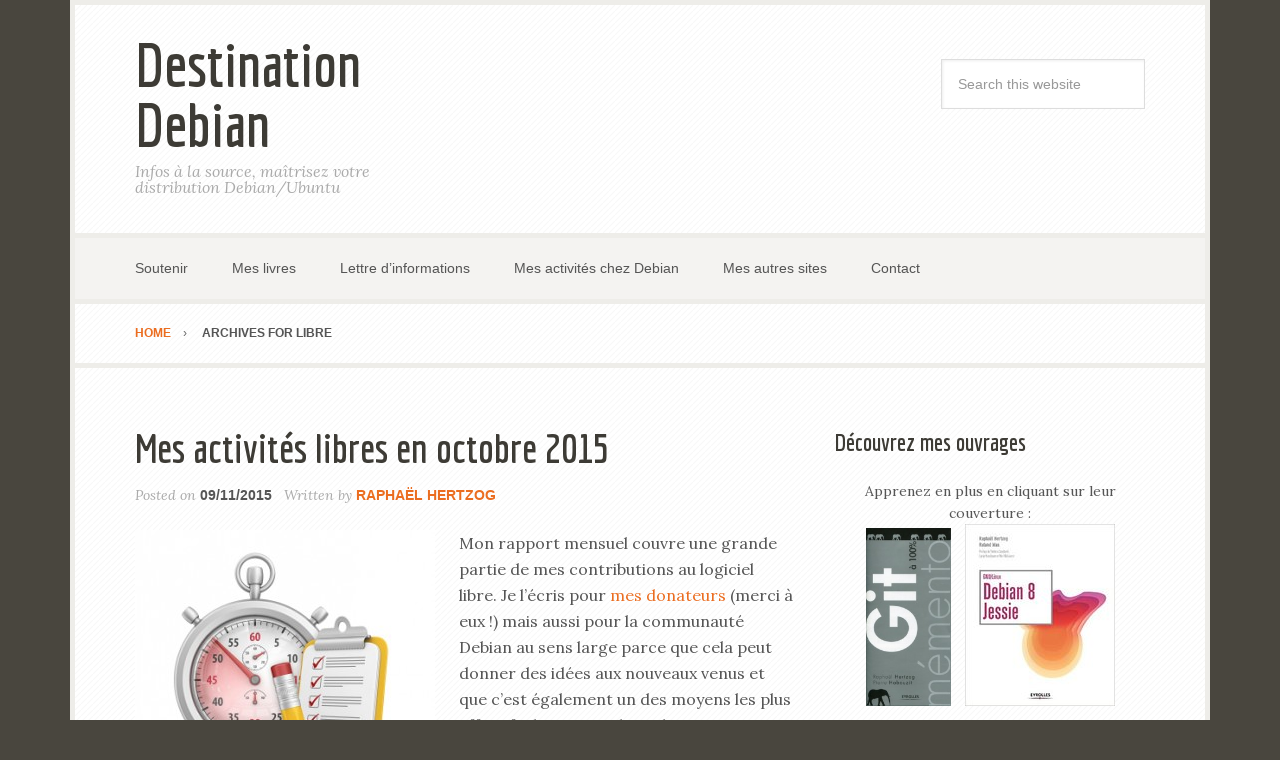

--- FILE ---
content_type: text/html; charset=UTF-8
request_url: https://raphaelhertzog.fr/tag/libre/page/5/
body_size: 25606
content:
<!DOCTYPE html>
<html lang="fr-FR">
<head >
<meta charset="UTF-8" />
		<meta name="robots" content="noindex" />
		<meta name="viewport" content="width=device-width, initial-scale=1" />
<title>Libre &#8211; Page 5</title>
<meta name='robots' content='max-image-preview:large' />
	<style>img:is([sizes="auto" i], [sizes^="auto," i]) { contain-intrinsic-size: 3000px 1500px }</style>
	<link rel='dns-prefetch' href='//fonts.googleapis.com' />
<link rel="alternate" type="application/rss+xml" title="Destination Debian &raquo; Flux" href="https://raphaelhertzog.fr/feed/" />
<link rel="alternate" type="application/rss+xml" title="Destination Debian &raquo; Flux des commentaires" href="https://raphaelhertzog.fr/comments/feed/" />
<link rel="alternate" type="application/rss+xml" title="Destination Debian &raquo; Flux du mot-clé Libre" href="https://raphaelhertzog.fr/tag/libre/feed/" />
<link rel="canonical" href="https://raphaelhertzog.fr/tag/libre/page/5/" />
<script type="text/javascript">
/* <![CDATA[ */
window._wpemojiSettings = {"baseUrl":"https:\/\/s.w.org\/images\/core\/emoji\/16.0.1\/72x72\/","ext":".png","svgUrl":"https:\/\/s.w.org\/images\/core\/emoji\/16.0.1\/svg\/","svgExt":".svg","source":{"concatemoji":"https:\/\/raphaelhertzog.fr\/wp-includes\/js\/wp-emoji-release.min.js?ver=6.8.3"}};
/*! This file is auto-generated */
!function(s,n){var o,i,e;function c(e){try{var t={supportTests:e,timestamp:(new Date).valueOf()};sessionStorage.setItem(o,JSON.stringify(t))}catch(e){}}function p(e,t,n){e.clearRect(0,0,e.canvas.width,e.canvas.height),e.fillText(t,0,0);var t=new Uint32Array(e.getImageData(0,0,e.canvas.width,e.canvas.height).data),a=(e.clearRect(0,0,e.canvas.width,e.canvas.height),e.fillText(n,0,0),new Uint32Array(e.getImageData(0,0,e.canvas.width,e.canvas.height).data));return t.every(function(e,t){return e===a[t]})}function u(e,t){e.clearRect(0,0,e.canvas.width,e.canvas.height),e.fillText(t,0,0);for(var n=e.getImageData(16,16,1,1),a=0;a<n.data.length;a++)if(0!==n.data[a])return!1;return!0}function f(e,t,n,a){switch(t){case"flag":return n(e,"\ud83c\udff3\ufe0f\u200d\u26a7\ufe0f","\ud83c\udff3\ufe0f\u200b\u26a7\ufe0f")?!1:!n(e,"\ud83c\udde8\ud83c\uddf6","\ud83c\udde8\u200b\ud83c\uddf6")&&!n(e,"\ud83c\udff4\udb40\udc67\udb40\udc62\udb40\udc65\udb40\udc6e\udb40\udc67\udb40\udc7f","\ud83c\udff4\u200b\udb40\udc67\u200b\udb40\udc62\u200b\udb40\udc65\u200b\udb40\udc6e\u200b\udb40\udc67\u200b\udb40\udc7f");case"emoji":return!a(e,"\ud83e\udedf")}return!1}function g(e,t,n,a){var r="undefined"!=typeof WorkerGlobalScope&&self instanceof WorkerGlobalScope?new OffscreenCanvas(300,150):s.createElement("canvas"),o=r.getContext("2d",{willReadFrequently:!0}),i=(o.textBaseline="top",o.font="600 32px Arial",{});return e.forEach(function(e){i[e]=t(o,e,n,a)}),i}function t(e){var t=s.createElement("script");t.src=e,t.defer=!0,s.head.appendChild(t)}"undefined"!=typeof Promise&&(o="wpEmojiSettingsSupports",i=["flag","emoji"],n.supports={everything:!0,everythingExceptFlag:!0},e=new Promise(function(e){s.addEventListener("DOMContentLoaded",e,{once:!0})}),new Promise(function(t){var n=function(){try{var e=JSON.parse(sessionStorage.getItem(o));if("object"==typeof e&&"number"==typeof e.timestamp&&(new Date).valueOf()<e.timestamp+604800&&"object"==typeof e.supportTests)return e.supportTests}catch(e){}return null}();if(!n){if("undefined"!=typeof Worker&&"undefined"!=typeof OffscreenCanvas&&"undefined"!=typeof URL&&URL.createObjectURL&&"undefined"!=typeof Blob)try{var e="postMessage("+g.toString()+"("+[JSON.stringify(i),f.toString(),p.toString(),u.toString()].join(",")+"));",a=new Blob([e],{type:"text/javascript"}),r=new Worker(URL.createObjectURL(a),{name:"wpTestEmojiSupports"});return void(r.onmessage=function(e){c(n=e.data),r.terminate(),t(n)})}catch(e){}c(n=g(i,f,p,u))}t(n)}).then(function(e){for(var t in e)n.supports[t]=e[t],n.supports.everything=n.supports.everything&&n.supports[t],"flag"!==t&&(n.supports.everythingExceptFlag=n.supports.everythingExceptFlag&&n.supports[t]);n.supports.everythingExceptFlag=n.supports.everythingExceptFlag&&!n.supports.flag,n.DOMReady=!1,n.readyCallback=function(){n.DOMReady=!0}}).then(function(){return e}).then(function(){var e;n.supports.everything||(n.readyCallback(),(e=n.source||{}).concatemoji?t(e.concatemoji):e.wpemoji&&e.twemoji&&(t(e.twemoji),t(e.wpemoji)))}))}((window,document),window._wpemojiSettings);
/* ]]> */
</script>
<link rel='stylesheet' id='focus-pro-theme-css' href='https://raphaelhertzog.fr/wp-content/themes/focus-pro/style.css?ver=3.1.1' type='text/css' media='all' />
<style id='wp-emoji-styles-inline-css' type='text/css'>

	img.wp-smiley, img.emoji {
		display: inline !important;
		border: none !important;
		box-shadow: none !important;
		height: 1em !important;
		width: 1em !important;
		margin: 0 0.07em !important;
		vertical-align: -0.1em !important;
		background: none !important;
		padding: 0 !important;
	}
</style>
<link rel='stylesheet' id='wp-block-library-css' href='https://raphaelhertzog.fr/wp-includes/css/dist/block-library/style.min.css?ver=6.8.3' type='text/css' media='all' />
<style id='classic-theme-styles-inline-css' type='text/css'>
/*! This file is auto-generated */
.wp-block-button__link{color:#fff;background-color:#32373c;border-radius:9999px;box-shadow:none;text-decoration:none;padding:calc(.667em + 2px) calc(1.333em + 2px);font-size:1.125em}.wp-block-file__button{background:#32373c;color:#fff;text-decoration:none}
</style>
<style id='global-styles-inline-css' type='text/css'>
:root{--wp--preset--aspect-ratio--square: 1;--wp--preset--aspect-ratio--4-3: 4/3;--wp--preset--aspect-ratio--3-4: 3/4;--wp--preset--aspect-ratio--3-2: 3/2;--wp--preset--aspect-ratio--2-3: 2/3;--wp--preset--aspect-ratio--16-9: 16/9;--wp--preset--aspect-ratio--9-16: 9/16;--wp--preset--color--black: #000000;--wp--preset--color--cyan-bluish-gray: #abb8c3;--wp--preset--color--white: #ffffff;--wp--preset--color--pale-pink: #f78da7;--wp--preset--color--vivid-red: #cf2e2e;--wp--preset--color--luminous-vivid-orange: #ff6900;--wp--preset--color--luminous-vivid-amber: #fcb900;--wp--preset--color--light-green-cyan: #7bdcb5;--wp--preset--color--vivid-green-cyan: #00d084;--wp--preset--color--pale-cyan-blue: #8ed1fc;--wp--preset--color--vivid-cyan-blue: #0693e3;--wp--preset--color--vivid-purple: #9b51e0;--wp--preset--gradient--vivid-cyan-blue-to-vivid-purple: linear-gradient(135deg,rgba(6,147,227,1) 0%,rgb(155,81,224) 100%);--wp--preset--gradient--light-green-cyan-to-vivid-green-cyan: linear-gradient(135deg,rgb(122,220,180) 0%,rgb(0,208,130) 100%);--wp--preset--gradient--luminous-vivid-amber-to-luminous-vivid-orange: linear-gradient(135deg,rgba(252,185,0,1) 0%,rgba(255,105,0,1) 100%);--wp--preset--gradient--luminous-vivid-orange-to-vivid-red: linear-gradient(135deg,rgba(255,105,0,1) 0%,rgb(207,46,46) 100%);--wp--preset--gradient--very-light-gray-to-cyan-bluish-gray: linear-gradient(135deg,rgb(238,238,238) 0%,rgb(169,184,195) 100%);--wp--preset--gradient--cool-to-warm-spectrum: linear-gradient(135deg,rgb(74,234,220) 0%,rgb(151,120,209) 20%,rgb(207,42,186) 40%,rgb(238,44,130) 60%,rgb(251,105,98) 80%,rgb(254,248,76) 100%);--wp--preset--gradient--blush-light-purple: linear-gradient(135deg,rgb(255,206,236) 0%,rgb(152,150,240) 100%);--wp--preset--gradient--blush-bordeaux: linear-gradient(135deg,rgb(254,205,165) 0%,rgb(254,45,45) 50%,rgb(107,0,62) 100%);--wp--preset--gradient--luminous-dusk: linear-gradient(135deg,rgb(255,203,112) 0%,rgb(199,81,192) 50%,rgb(65,88,208) 100%);--wp--preset--gradient--pale-ocean: linear-gradient(135deg,rgb(255,245,203) 0%,rgb(182,227,212) 50%,rgb(51,167,181) 100%);--wp--preset--gradient--electric-grass: linear-gradient(135deg,rgb(202,248,128) 0%,rgb(113,206,126) 100%);--wp--preset--gradient--midnight: linear-gradient(135deg,rgb(2,3,129) 0%,rgb(40,116,252) 100%);--wp--preset--font-size--small: 13px;--wp--preset--font-size--medium: 20px;--wp--preset--font-size--large: 36px;--wp--preset--font-size--x-large: 42px;--wp--preset--spacing--20: 0.44rem;--wp--preset--spacing--30: 0.67rem;--wp--preset--spacing--40: 1rem;--wp--preset--spacing--50: 1.5rem;--wp--preset--spacing--60: 2.25rem;--wp--preset--spacing--70: 3.38rem;--wp--preset--spacing--80: 5.06rem;--wp--preset--shadow--natural: 6px 6px 9px rgba(0, 0, 0, 0.2);--wp--preset--shadow--deep: 12px 12px 50px rgba(0, 0, 0, 0.4);--wp--preset--shadow--sharp: 6px 6px 0px rgba(0, 0, 0, 0.2);--wp--preset--shadow--outlined: 6px 6px 0px -3px rgba(255, 255, 255, 1), 6px 6px rgba(0, 0, 0, 1);--wp--preset--shadow--crisp: 6px 6px 0px rgba(0, 0, 0, 1);}:where(.is-layout-flex){gap: 0.5em;}:where(.is-layout-grid){gap: 0.5em;}body .is-layout-flex{display: flex;}.is-layout-flex{flex-wrap: wrap;align-items: center;}.is-layout-flex > :is(*, div){margin: 0;}body .is-layout-grid{display: grid;}.is-layout-grid > :is(*, div){margin: 0;}:where(.wp-block-columns.is-layout-flex){gap: 2em;}:where(.wp-block-columns.is-layout-grid){gap: 2em;}:where(.wp-block-post-template.is-layout-flex){gap: 1.25em;}:where(.wp-block-post-template.is-layout-grid){gap: 1.25em;}.has-black-color{color: var(--wp--preset--color--black) !important;}.has-cyan-bluish-gray-color{color: var(--wp--preset--color--cyan-bluish-gray) !important;}.has-white-color{color: var(--wp--preset--color--white) !important;}.has-pale-pink-color{color: var(--wp--preset--color--pale-pink) !important;}.has-vivid-red-color{color: var(--wp--preset--color--vivid-red) !important;}.has-luminous-vivid-orange-color{color: var(--wp--preset--color--luminous-vivid-orange) !important;}.has-luminous-vivid-amber-color{color: var(--wp--preset--color--luminous-vivid-amber) !important;}.has-light-green-cyan-color{color: var(--wp--preset--color--light-green-cyan) !important;}.has-vivid-green-cyan-color{color: var(--wp--preset--color--vivid-green-cyan) !important;}.has-pale-cyan-blue-color{color: var(--wp--preset--color--pale-cyan-blue) !important;}.has-vivid-cyan-blue-color{color: var(--wp--preset--color--vivid-cyan-blue) !important;}.has-vivid-purple-color{color: var(--wp--preset--color--vivid-purple) !important;}.has-black-background-color{background-color: var(--wp--preset--color--black) !important;}.has-cyan-bluish-gray-background-color{background-color: var(--wp--preset--color--cyan-bluish-gray) !important;}.has-white-background-color{background-color: var(--wp--preset--color--white) !important;}.has-pale-pink-background-color{background-color: var(--wp--preset--color--pale-pink) !important;}.has-vivid-red-background-color{background-color: var(--wp--preset--color--vivid-red) !important;}.has-luminous-vivid-orange-background-color{background-color: var(--wp--preset--color--luminous-vivid-orange) !important;}.has-luminous-vivid-amber-background-color{background-color: var(--wp--preset--color--luminous-vivid-amber) !important;}.has-light-green-cyan-background-color{background-color: var(--wp--preset--color--light-green-cyan) !important;}.has-vivid-green-cyan-background-color{background-color: var(--wp--preset--color--vivid-green-cyan) !important;}.has-pale-cyan-blue-background-color{background-color: var(--wp--preset--color--pale-cyan-blue) !important;}.has-vivid-cyan-blue-background-color{background-color: var(--wp--preset--color--vivid-cyan-blue) !important;}.has-vivid-purple-background-color{background-color: var(--wp--preset--color--vivid-purple) !important;}.has-black-border-color{border-color: var(--wp--preset--color--black) !important;}.has-cyan-bluish-gray-border-color{border-color: var(--wp--preset--color--cyan-bluish-gray) !important;}.has-white-border-color{border-color: var(--wp--preset--color--white) !important;}.has-pale-pink-border-color{border-color: var(--wp--preset--color--pale-pink) !important;}.has-vivid-red-border-color{border-color: var(--wp--preset--color--vivid-red) !important;}.has-luminous-vivid-orange-border-color{border-color: var(--wp--preset--color--luminous-vivid-orange) !important;}.has-luminous-vivid-amber-border-color{border-color: var(--wp--preset--color--luminous-vivid-amber) !important;}.has-light-green-cyan-border-color{border-color: var(--wp--preset--color--light-green-cyan) !important;}.has-vivid-green-cyan-border-color{border-color: var(--wp--preset--color--vivid-green-cyan) !important;}.has-pale-cyan-blue-border-color{border-color: var(--wp--preset--color--pale-cyan-blue) !important;}.has-vivid-cyan-blue-border-color{border-color: var(--wp--preset--color--vivid-cyan-blue) !important;}.has-vivid-purple-border-color{border-color: var(--wp--preset--color--vivid-purple) !important;}.has-vivid-cyan-blue-to-vivid-purple-gradient-background{background: var(--wp--preset--gradient--vivid-cyan-blue-to-vivid-purple) !important;}.has-light-green-cyan-to-vivid-green-cyan-gradient-background{background: var(--wp--preset--gradient--light-green-cyan-to-vivid-green-cyan) !important;}.has-luminous-vivid-amber-to-luminous-vivid-orange-gradient-background{background: var(--wp--preset--gradient--luminous-vivid-amber-to-luminous-vivid-orange) !important;}.has-luminous-vivid-orange-to-vivid-red-gradient-background{background: var(--wp--preset--gradient--luminous-vivid-orange-to-vivid-red) !important;}.has-very-light-gray-to-cyan-bluish-gray-gradient-background{background: var(--wp--preset--gradient--very-light-gray-to-cyan-bluish-gray) !important;}.has-cool-to-warm-spectrum-gradient-background{background: var(--wp--preset--gradient--cool-to-warm-spectrum) !important;}.has-blush-light-purple-gradient-background{background: var(--wp--preset--gradient--blush-light-purple) !important;}.has-blush-bordeaux-gradient-background{background: var(--wp--preset--gradient--blush-bordeaux) !important;}.has-luminous-dusk-gradient-background{background: var(--wp--preset--gradient--luminous-dusk) !important;}.has-pale-ocean-gradient-background{background: var(--wp--preset--gradient--pale-ocean) !important;}.has-electric-grass-gradient-background{background: var(--wp--preset--gradient--electric-grass) !important;}.has-midnight-gradient-background{background: var(--wp--preset--gradient--midnight) !important;}.has-small-font-size{font-size: var(--wp--preset--font-size--small) !important;}.has-medium-font-size{font-size: var(--wp--preset--font-size--medium) !important;}.has-large-font-size{font-size: var(--wp--preset--font-size--large) !important;}.has-x-large-font-size{font-size: var(--wp--preset--font-size--x-large) !important;}
:where(.wp-block-post-template.is-layout-flex){gap: 1.25em;}:where(.wp-block-post-template.is-layout-grid){gap: 1.25em;}
:where(.wp-block-columns.is-layout-flex){gap: 2em;}:where(.wp-block-columns.is-layout-grid){gap: 2em;}
:root :where(.wp-block-pullquote){font-size: 1.5em;line-height: 1.6;}
</style>
<link rel='stylesheet' id='surl-lasso-lite-css' href='https://raphaelhertzog.fr/wp-content/plugins/simple-urls/admin/assets/css/lasso-lite.css?ver=1754377966' type='text/css' media='all' />
<link rel='stylesheet' id='wp-syntax-css-css' href='https://raphaelhertzog.fr/wp-content/plugins/wp-syntax/css/wp-syntax.css?ver=1.2' type='text/css' media='all' />
<link rel='stylesheet' id='dashicons-css' href='https://raphaelhertzog.fr/wp-includes/css/dashicons.min.css?ver=6.8.3' type='text/css' media='all' />
<link rel='stylesheet' id='google-fonts-css' href='//fonts.googleapis.com/css?family=Economica%3A700%7CLora%3A400%2C400italic&#038;ver=3.1.1' type='text/css' media='all' />
<link rel='stylesheet' id='simple-social-icons-font-css' href='https://raphaelhertzog.fr/wp-content/plugins/simple-social-icons/css/style.css?ver=3.0.2' type='text/css' media='all' />
<script type="text/javascript" src="https://raphaelhertzog.fr/wp-includes/js/jquery/jquery.min.js?ver=3.7.1" id="jquery-core-js"></script>
<script type="text/javascript" src="https://raphaelhertzog.fr/wp-includes/js/jquery/jquery-migrate.min.js?ver=3.4.1" id="jquery-migrate-js"></script>
<script type="text/javascript" src="https://raphaelhertzog.fr/wp-content/themes/focus-pro/js/responsive-menu.js?ver=1.0.0" id="focus-responsive-menu-js"></script>
<script type="text/javascript" src="https://raphaelhertzog.fr/wp-content/plugins/google-analyticator/external-tracking.min.js?ver=6.5.5" id="ga-external-tracking-js"></script>
<link rel="https://api.w.org/" href="https://raphaelhertzog.fr/wp-json/" /><link rel="alternate" title="JSON" type="application/json" href="https://raphaelhertzog.fr/wp-json/wp/v2/tags/26" /><link rel="EditURI" type="application/rsd+xml" title="RSD" href="https://raphaelhertzog.fr/xmlrpc.php?rsd" />
<link rel="icon" href="https://raphaelhertzog.fr/wp-content/themes/focus-pro/images/favicon.ico" />
<link rel="pingback" href="https://raphaelhertzog.fr/xmlrpc.php" />
<link rel="prev" href="https://raphaelhertzog.fr/tag/libre/page/4/" />
<link rel="next" href="https://raphaelhertzog.fr/tag/libre/page/6/" />
<!-- <link href="//cdn-images.mailchimp.com/embedcode/slim-081711.css" rel="stylesheet" type="text/css"> -->
<style type="text/css">
/* Custom landing page */
.landing-page #inner { width: 780px; }
.landing-page #content-sidebar-wrap { width: 780 px; }
.landing-page #content { width: 730px; }
.landing-page div.breadcrumb, .landing-page div.footer-widgets { display: none; }
.landing-page .entry-title { text-align: center; margin-bottom: 20px; }
.action-call, p.action-call {
    background: none repeat scroll 0 0 #FFF6D5;
    border: 1px solid #D1B655;
    color: #3F2502;
    font-size: 18px;
    line-height: 24px;
    margin: 0 0 20px;
    padding: 20px;
    text-align: center;
    text-shadow: 1px 1px #FFFFFF;
}
.landing-page h2, .landing-page h3, .landing-page h4, .landing-page h5 { margin-bottom: 10px; }
.landing-page .entry-content li { margin: 5px 0 5px 20px; }

.narrow-page {
        width: 75%;
        margin-left: auto;
        margin-right: auto;
}
</style><!-- Google Analytics Tracking by Google Analyticator 6.5.5 -->
<script type="text/javascript">
    var analyticsFileTypes = [''];
    var analyticsSnippet = 'enabled';
    var analyticsEventTracking = 'enabled';
</script>
<script type="text/javascript">
	var _gaq = _gaq || [];
  
	_gaq.push(['_setAccount', 'UA-17075270-1']);
    _gaq.push(['_addDevId', 'i9k95']); // Google Analyticator App ID with Google
	_gaq.push(['_trackPageview']);

	(function() {
		var ga = document.createElement('script'); ga.type = 'text/javascript'; ga.async = true;
		                ga.src = ('https:' == document.location.protocol ? 'https://ssl' : 'http://www') + '.google-analytics.com/ga.js';
		                var s = document.getElementsByTagName('script')[0]; s.parentNode.insertBefore(ga, s);
	})();
</script>
</head>
<body class="archive paged tag tag-libre tag-26 paged-5 tag-paged-5 wp-theme-genesis wp-child-theme-focus-pro content-sidebar genesis-breadcrumbs-visible genesis-footer-widgets-visible focus-pro-brown" itemscope itemtype="https://schema.org/WebPage"><div class="site-container"><header class="site-header" itemscope itemtype="https://schema.org/WPHeader"><div class="wrap"><div class="title-area"><p class="site-title" itemprop="headline"><a href="https://raphaelhertzog.fr/">Destination Debian</a></p><p class="site-description" itemprop="description">Infos à la source, maîtrisez votre distribution Debian/Ubuntu</p></div><div class="widget-area header-widget-area"><section id="search-2" class="widget widget_search"><div class="widget-wrap"><form class="search-form" method="get" action="https://raphaelhertzog.fr/" role="search" itemprop="potentialAction" itemscope itemtype="https://schema.org/SearchAction"><input class="search-form-input" type="search" name="s" id="searchform-1" placeholder="Search this website" itemprop="query-input"><input class="search-form-submit" type="submit" value="Search"><meta content="https://raphaelhertzog.fr/?s={s}" itemprop="target"></form></div></section>
</div></div></header><nav class="nav-secondary" aria-label="Secondary" itemscope itemtype="https://schema.org/SiteNavigationElement"><div class="wrap"><ul id="menu-menu-principal" class="menu genesis-nav-menu menu-secondary"><li id="menu-item-445" class="menu-item menu-item-type-post_type menu-item-object-page menu-item-445"><a href="https://raphaelhertzog.fr/soutenir/" title="1001 manières de soutenir mon travail" itemprop="url"><span itemprop="name">Soutenir</span></a></li>
<li id="menu-item-1492" class="menu-item menu-item-type-post_type menu-item-object-page menu-item-has-children menu-item-1492"><a href="https://raphaelhertzog.fr/livre/" itemprop="url"><span itemprop="name">Mes livres</span></a>
<ul class="sub-menu">
	<li id="menu-item-1493" class="menu-item menu-item-type-post_type menu-item-object-page menu-item-1493"><a href="https://raphaelhertzog.fr/livre/memento-git/" itemprop="url"><span itemprop="name">Mémento Git à 100%</span></a></li>
	<li id="menu-item-1494" class="menu-item menu-item-type-post_type menu-item-object-page menu-item-1494"><a href="https://raphaelhertzog.fr/livre/cahier-admin-debian/" title="Best seller sur Debian GNU/Linux" itemprop="url"><span itemprop="name">Debian 8 Jessie</span></a></li>
</ul>
</li>
<li id="menu-item-538" class="menu-item menu-item-type-post_type menu-item-object-page menu-item-538"><a href="https://raphaelhertzog.fr/email-newsletter/" title="Recevez la newsletter Debian de Raphaël Hertzog" itemprop="url"><span itemprop="name">Lettre d&rsquo;informations</span></a></li>
<li id="menu-item-387" class="menu-item menu-item-type-post_type menu-item-object-page menu-item-has-children menu-item-387"><a href="https://raphaelhertzog.fr/mes-activites-chez-debian/" itemprop="url"><span itemprop="name">Mes activités chez Debian</span></a>
<ul class="sub-menu">
	<li id="menu-item-385" class="menu-item menu-item-type-post_type menu-item-object-page menu-item-385"><a href="https://raphaelhertzog.fr/mes-activites-chez-debian/historique/" itemprop="url"><span itemprop="name">Historique</span></a></li>
	<li id="menu-item-386" class="menu-item menu-item-type-post_type menu-item-object-page menu-item-386"><a href="https://raphaelhertzog.fr/mes-activites-chez-debian/mes-projets/" itemprop="url"><span itemprop="name">Mes projets</span></a></li>
</ul>
</li>
<li id="menu-item-382" class="menu-item menu-item-type-custom menu-item-object-custom menu-item-has-children menu-item-382"><a href="#" itemprop="url"><span itemprop="name">Mes autres sites</span></a>
<ul class="sub-menu">
	<li id="menu-item-383" class="menu-item menu-item-type-custom menu-item-object-custom menu-item-383"><a href="https://raphaelhertzog.com" itemprop="url"><span itemprop="name">My blog on free software</span></a></li>
	<li id="menu-item-384" class="menu-item menu-item-type-custom menu-item-object-custom menu-item-384"><a href="http://www.freexian.com" itemprop="url"><span itemprop="name">Freexian, ma société</span></a></li>
	<li id="menu-item-389" class="menu-item menu-item-type-custom menu-item-object-custom menu-item-389"><a href="https://ouaza.com" itemprop="url"><span itemprop="name">Mon blog perso</span></a></li>
</ul>
</li>
<li id="menu-item-388" class="menu-item menu-item-type-custom menu-item-object-custom menu-item-388"><a href="https://ouaza.com/contact/" itemprop="url"><span itemprop="name">Contact</span></a></li>
</ul></div></nav><div class="breadcrumb"><div class="wrap"><span class="breadcrumb-link-wrap" itemprop="itemListElement" itemscope itemtype="https://schema.org/ListItem"><a class="breadcrumb-link" href="https://raphaelhertzog.fr/" itemprop="item"><span class="breadcrumb-link-text-wrap" itemprop="name">Home</span></a><meta itemprop="position" content="1"></span> Archives for Libre</div></div><div class="site-inner"><div class="content-sidebar-wrap"><main class="content"><article class="post-2496 post type-post status-publish format-standard category-actualites category-actualites-debian tag-cahier-admin tag-debian tag-gnome tag-libre tag-lts tag-moi tag-python-django tag-resume-dactivite entry" aria-label="Mes activités libres en octobre 2015" itemscope itemtype="https://schema.org/CreativeWork"><header class="entry-header"><h2 class="entry-title" itemprop="headline"><a class="entry-title-link" rel="bookmark" href="https://raphaelhertzog.fr/2015/11/09/mes-activites-libres-en-octobre-2015/">Mes activités libres en octobre 2015</a></h2>
<p class="entry-meta">Posted on <time class="entry-time" itemprop="datePublished" datetime="2015-11-09T11:01:22+01:00">09/11/2015</time> Written by <span class="entry-author" itemprop="author" itemscope itemtype="https://schema.org/Person"><a href="https://raphaelhertzog.fr/author/rhertzog/" class="entry-author-link" rel="author" itemprop="url"><span class="entry-author-name" itemprop="name">Raphaël Hertzog</span></a></span>  </p></header><div class="entry-content" itemprop="text"><p><img fetchpriority="high" decoding="async" class="alignleft size-medium wp-image-2728" title="Activity report" src="//raphaelhertzog.com/files/2012/07/activity-report-300x300.jpg" alt="" width="300" height="300" />Mon rapport mensuel couvre une grande partie de mes contributions au logiciel libre. Je l&rsquo;écris pour <a href="//raphaelhertzog.fr/go/donate/">mes donateurs</a> (merci à eux !) mais aussi pour la communauté Debian au sens large parce que cela peut donner des idées aux nouveaux venus et que c&rsquo;est également un des moyens les plus effectifs de trouver des volontaires pour travailler sur les projets qui me tiennent à cœur.</p>
<h3>Debian LTS</h3>
<p>Ce mois-ci ce sont 13,25 heures de travail sur Debian LTS qui ont été subventionnées. Elles ont été consacrées aux tâches suivantes :</p>
<ul>
<li>J&rsquo;ai préparé et publié <a href="https://lists.debian.org/debian-lts-announce/2015/10/msg00008.html">la DLA 330-1</a>, corrigeant deux vulnérabilités CVE affectant unzip;</li>
<li>J&rsquo;ai préparé une mise à jour de bouncycastle corrigeant la <a href="https://security-tracker.debian.org/tracker/CVE-2015-7940">vunérabilité CVE-2015-7940</a> (après avoir demandé l&rsquo;assignation d&rsquo;un numéro CVE, personne ne l&rsquo;ayant fait auparavant). Je n&rsquo;ai pas encore publié la DLA correspondante, car j&rsquo;attends une revue de code par un des auteurs amont. Il s&rsquo;agit d&rsquo;un code de chiffrement Java qui n&rsquo;était absolument pas trivial à rétroporter, je souhaite donc être certain de n&rsquo;avoir rien cassé. Les patchs sont accessibles via <a href="https://bugs.debian.org/cgi-bin/bugreport.cgi?bug=802671">le rapport de bogue n°802671</a> que j&rsquo;ai ouvert;</li>
<li>J&rsquo;ai testé la mise à jour vers MySQL 5.5 avec de multiples paquets et <a href="https://lists.debian.org/debian-lts/2015/10/msg00044.html">fait part de mes découvertes</a> sur la liste de diffusion debian-lts.</li>
</ul>
<p>J&rsquo;ai également initié une <a href="https://lists.debian.org/debian-lts/2015/10/msg00043.html">discussion sur les travaux que les contributeurs rémunérés pouvaient entreprendre s&rsquo;ils avaient un peu de temps disponible</a>, dans la mesure où le niveau de financement actuel peut nous permettre d&rsquo;investir un peu de temps sur autre chose que les mises à jour de sécurité.</p>
<h3>Cahier de l&rsquo;Admin Debian</h3>
<p>J&rsquo;ai passé pas mal de temps à la finalisation de la <a href="https://debian-handbook.info/2015/major-update-of-the-debian-administrators-handbook-for-debian-8-jessie/">mise à jour du livre pour <em>Jessie</em></a>, à la fois pour ce qui est du contenu et ce qui concerne la mise en page de la <a href="http://www.lulu.com/content/paperback/the-debian-administrators-handbook/17536419">version papier</a>.</p>
<p><a href="https://debian-handbook.info/get/"><img decoding="async" src="https://raphaelhertzog.com/files/2015/09/front-cover-224x300.png" alt="Debian Handbook: cover of the jessie edition" width="224" height="300" class="aligncenter size-medium wp-image-3329" /></a></p>
<h3>Divers travaux Debian</h3>
<p><strong>GNOME 3.18</strong>. J&rsquo;ai envoyé une nouvelle version de gnome-shell-timer compatible avec GNOME Shell 3.18, et créé les rapports de bogue <a href="https://bugs.debian.org/800660">n°800660</a> et <a href="https://bugs.debian.org/802480">n°802480</a> concernant une ennuyeuse régression de gnome-keyring&#8230; J&rsquo;ai réalisé de nombreux tests avec le mainteneur Debian (Dmitry Shachnev, merci à lui !) et les développeurs amont (<em>cf.</em> <a href="https://bugzilla.gnome.org/show_bug.cgi?id=756032">ici</a> et <a href="https://bugzilla.gnome.org/show_bug.cgi?id=756865">là</a>). Mises à part ces régressions, j&rsquo;aime beaucoup GNOME 3.18 !</p>
<p><strong>Migration de l&rsquo;équipe python-modules vers Git</strong>. Après la migration vers Git, et puisque la politique de l&rsquo;équipe impose maintenant l&rsquo;utilisation de git-dpm pour tous ses membres, j&rsquo;ai fait quelques essais avec ce dernier sur le paquet python-django, alors que je poussais sa version 1.8.5 vers <em>experimental</em>. Et le moins que je puisse dire est que je ne suis pas satisfait du résultat. J&rsquo;ai rapporté 3 bogues synthétisant les problèmes que j&rsquo;ai rencontrés avec git-dpm : <a href="https://bugs.debian.org/801666">n°801666</a> (aucun moyen de définir les noms de branches amont depuis le dépôt), <a href="https://bugs.debian.org/801667">n°801667</a> (aucun moyen satisfaisant de fusionner différentes branches d&#8217;empaquetage) et <a href="https://bugs.debian.org/801668">n°801668</a> (la création du tag amont n&rsquo;est pas immédiate lors de l&rsquo;import du tarball). Ces trois-là ne sont qu&rsquo;une sélection parmi d&rsquo;autres bogues ridicules déjà remontés tels que le <a href="https://bugs.debian.org/801548">n°801548</a> (ne marche pas avec des tags amont pré-existants et parfaitement valides).</p>
<p><strong>Empaquetage Django</strong>. J&rsquo;ai créé des <a href="https://lists.debian.org/debian-python/2015/10/msg00283.html">rapports de bogue pour tous les paquets ayant des dépendances de compilation vers python-django</a> qui échouaient à la compilation avec Django 1.8, et j&rsquo;ai informé les mainteneurs que j&rsquo;enverrai Django 1.8 vers <em>unstable</em> début novembre (ce qui est déjà fait). J&rsquo;ai ensuite moi-même <a>corrigé python-django-jsonfield</a>, car le <em>Distro Tracker</em> dépend directement de ce paquet.</p>
<p>A la suite de cette remontée de bogues en masse, j&rsquo;ai demandé une amélioration du paquet devscripts, et plus précisément du script &laquo;&nbsp;mass-bug&nbsp;&raquo; (<em>cf.</em> le <a href="https://bugs.debian.org/801926">n°801926</a>). Et puisque j&rsquo;ai utilisé &laquo;&nbsp;ratt&nbsp;&raquo; pour recompiler les paquets, j&rsquo;ai créé une <a href="https://github.com/Debian/ratt/issues/1">demande d&rsquo;évolution</a> pour ce nouvel outil également.</p>
<p><strong>Mise à jour vers Tryton 3.6</strong>. J&rsquo;ai mis à jour mon installation de Tryton vers la version 3.6, et créé le rapport de bogue <a href="https://bugs.debian.org/803066">n°803066</a> pour remonter le mauvais fonctionnement du script d&rsquo;init SysV. Ce qui m&rsquo;a rappelé que le processus de nomination au statut de Développeur Debian de Matthias Behrle (le mainteneur du paquet tryton) était à l&rsquo;arrêt, du fait d&rsquo;un bogue dans l&rsquo;infrastructure NM. J&rsquo;ai donc contacté l&rsquo;équipe NM et nous avons trouvé un moyen de relancer le processus&#8230;</p>
<p><strong>Distro Tracker</strong>. J&rsquo;ai continué mon travail de refactorisation du processus de gestion des emails entrants (<a href="https://anonscm.debian.org/cgit/qa/distro-tracker.git/log/?h=people/hertzog/mailprocessing">branche people/hertzog/mailprocessing</a>). C&rsquo;est à  peu près finalisé et je dois maintenant l&rsquo;éprouver dans un environnement de test, avant d&rsquo;être capable de le déployer sur tracker.debian.org.</p>
<h3>Cherche traducteur et relecteur pour le livre « Free Culture » de Lawrence Lessig</h3>
<p>Ce n&rsquo;est pas strictement lié à Debian, mais je voulais relayer un appel à l&rsquo;aide de Benoît Guillon (l&rsquo;auteur de dblatex qui m&rsquo;a beaucoup aidé lorsque je travaillais sur la version anglaise du cahier de l&rsquo;admin Debian) qui s&rsquo;est lancé dans la traduction française du livre &laquo;&nbsp;Free Culture&nbsp;&raquo; de Lawrence Lessig.</p>
<p>Il cherche donc des relecteurs et des traducteurs et s&rsquo;est associé avec Petter Reinholdtsen (un développeur Debian de longue date, qui travaille sur la traduction norvégienne du même livre) pour gérer cette traduction dans son <a href="https://github.com/petterreinholdtsen/free-culture-lessig">dépôt git</a>.</p>
<p>La traduction est géré sous Transifex:<br />
<a href="https://www.transifex.com/pere/free-culture-lessig/">https://www.transifex.com/pere/free-culture-lessig/</a></p>
<p>Le livre est sous licence Creative Commons (mais avec une restriction pour l&rsquo;usage commercial apparemment). Le brouillon actuel est <a href="https://github.com/petterreinholdtsen/free-culture-lessig/raw/master/archive/freeculture.fr.pdf">disponible ici</a>.</p>
<p>N&rsquo;hésitez pas à vous mettre en relation avec <a href="mailto:ben.guillon@gmail.com">Benoît</a> si vous êtes intéressé et/ou si vous voulez plus d&rsquo;informations.</p>
<h3>Merci</h3>
<p>Rendez-vous au mois prochain pour un nouveau résumé de mes activités !</p>
<blockquote><p>Ceci est une traduction de mon article <a href="https://raphaelhertzog.com/2015/11/04/my-free-software-activities-in-october-2015/">My Free Software Activities in October 2015</a> contribuée par Weierstrass01.</p></blockquote>
<div class="shariff shariff-align-flex-start shariff-widget-align-flex-start" data-services="facebook%7Creddit" data-url="https%3A%2F%2Fraphaelhertzog.fr%2F2015%2F11%2F09%2Fmes-activites-libres-en-octobre-2015%2F" data-timestamp="1447066882" data-backendurl="https://raphaelhertzog.fr/wp-json/shariff/v1/share_counts?"><ul class="shariff-buttons theme-round orientation-horizontal buttonsize-medium"><li class="shariff-button twitter shariff-nocustomcolor" style="background-color:#595959"><a href="https://twitter.com/share?url=https%3A%2F%2Fraphaelhertzog.fr%2F2015%2F11%2F09%2Fmes-activites-libres-en-octobre-2015%2F&text=Mes%20activit%C3%A9s%20libres%20en%20octobre%202015&via=raphaelhertzog" title="Envoyer par X" aria-label="Envoyer par X" role="button" rel="noopener nofollow" class="shariff-link" style="; background-color:#000; color:#fff" target="_blank"><span class="shariff-icon" style=""><svg width="32px" height="20px" xmlns="http://www.w3.org/2000/svg" viewBox="0 0 24 24"><path fill="#000" d="M14.258 10.152L23.176 0h-2.113l-7.747 8.813L7.133 0H0l9.352 13.328L0 23.973h2.113l8.176-9.309 6.531 9.309h7.133zm-2.895 3.293l-.949-1.328L2.875 1.56h3.246l6.086 8.523.945 1.328 7.91 11.078h-3.246zm0 0"/></svg></span></a></li><li class="shariff-button facebook shariff-nocustomcolor" style="background-color:#4273c8"><a href="https://www.facebook.com/sharer/sharer.php?u=https%3A%2F%2Fraphaelhertzog.fr%2F2015%2F11%2F09%2Fmes-activites-libres-en-octobre-2015%2F" title="Envoyer par Facebook" aria-label="Envoyer par Facebook" role="button" rel="nofollow" class="shariff-link" style="; background-color:#3b5998; color:#fff" target="_blank"><span class="shariff-icon" style=""><svg width="32px" height="20px" xmlns="http://www.w3.org/2000/svg" viewBox="0 0 18 32"><path fill="#3b5998" d="M17.1 0.2v4.7h-2.8q-1.5 0-2.1 0.6t-0.5 1.9v3.4h5.2l-0.7 5.3h-4.5v13.6h-5.5v-13.6h-4.5v-5.3h4.5v-3.9q0-3.3 1.9-5.2t5-1.8q2.6 0 4.1 0.2z"/></svg></span></a></li><li class="shariff-button reddit shariff-nocustomcolor" style="background-color:#ff5700"><a href="https://www.reddit.com/submit?url=https%3A%2F%2Fraphaelhertzog.fr%2F2015%2F11%2F09%2Fmes-activites-libres-en-octobre-2015%2F" title="Envoyer par Reddit" aria-label="Envoyer par Reddit" role="button" rel="noopener nofollow" class="shariff-link" style="; background-color:#ff4500; color:#fff" target="_blank"><span class="shariff-icon" style=""><svg xmlns="http://www.w3.org/2000/svg" viewBox="0 0 512 512"><path fill="#ff4500" d="M440.3 203.5c-15 0-28.2 6.2-37.9 15.9-35.7-24.7-83.8-40.6-137.1-42.3L293 52.3l88.2 19.8c0 21.6 17.6 39.2 39.2 39.2 22 0 39.7-18.1 39.7-39.7s-17.6-39.7-39.7-39.7c-15.4 0-28.7 9.3-35.3 22l-97.4-21.6c-4.9-1.3-9.7 2.2-11 7.1L246.3 177c-52.9 2.2-100.5 18.1-136.3 42.8-9.7-10.1-23.4-16.3-38.4-16.3-55.6 0-73.8 74.6-22.9 100.1-1.8 7.9-2.6 16.3-2.6 24.7 0 83.8 94.4 151.7 210.3 151.7 116.4 0 210.8-67.9 210.8-151.7 0-8.4-.9-17.2-3.1-25.1 49.9-25.6 31.5-99.7-23.8-99.7zM129.4 308.9c0-22 17.6-39.7 39.7-39.7 21.6 0 39.2 17.6 39.2 39.7 0 21.6-17.6 39.2-39.2 39.2-22 .1-39.7-17.6-39.7-39.2zm214.3 93.5c-36.4 36.4-139.1 36.4-175.5 0-4-3.5-4-9.7 0-13.7 3.5-3.5 9.7-3.5 13.2 0 27.8 28.5 120 29 149 0 3.5-3.5 9.7-3.5 13.2 0 4.1 4 4.1 10.2.1 13.7zm-.8-54.2c-21.6 0-39.2-17.6-39.2-39.2 0-22 17.6-39.7 39.2-39.7 22 0 39.7 17.6 39.7 39.7-.1 21.5-17.7 39.2-39.7 39.2z"/></svg></span></a></li><li class="shariff-button mailto shariff-nocustomcolor" style="background-color:#a8a8a8"><a href="mailto:?body=https%3A%2F%2Fraphaelhertzog.fr%2F2015%2F11%2F09%2Fmes-activites-libres-en-octobre-2015%2F&subject=Mes%20activit%C3%A9s%20libres%20en%20octobre%202015" title="Envoyer par courriel" aria-label="Envoyer par courriel" role="button" rel="noopener nofollow" class="shariff-link" style="; background-color:#999; color:#fff"><span class="shariff-icon" style=""><svg width="32px" height="20px" xmlns="http://www.w3.org/2000/svg" viewBox="0 0 32 32"><path fill="#999" d="M32 12.7v14.2q0 1.2-0.8 2t-2 0.9h-26.3q-1.2 0-2-0.9t-0.8-2v-14.2q0.8 0.9 1.8 1.6 6.5 4.4 8.9 6.1 1 0.8 1.6 1.2t1.7 0.9 2 0.4h0.1q0.9 0 2-0.4t1.7-0.9 1.6-1.2q3-2.2 8.9-6.1 1-0.7 1.8-1.6zM32 7.4q0 1.4-0.9 2.7t-2.2 2.2q-6.7 4.7-8.4 5.8-0.2 0.1-0.7 0.5t-1 0.7-0.9 0.6-1.1 0.5-0.9 0.2h-0.1q-0.4 0-0.9-0.2t-1.1-0.5-0.9-0.6-1-0.7-0.7-0.5q-1.6-1.1-4.7-3.2t-3.6-2.6q-1.1-0.7-2.1-2t-1-2.5q0-1.4 0.7-2.3t2.1-0.9h26.3q1.2 0 2 0.8t0.9 2z"/></svg></span></a></li></ul></div></div><footer class="entry-footer"><p class="entry-meta"><span class="entry-categories">Filed Under: <a href="https://raphaelhertzog.fr/category/actualites/" rel="category tag">Actualités</a>, <a href="https://raphaelhertzog.fr/category/actualites/actualites-debian/" rel="category tag">Actualités Debian</a></span> <span class="entry-tags">Tagged With: <a href="https://raphaelhertzog.fr/tag/cahier-admin/" rel="tag">Cahier Admin</a>, <a href="https://raphaelhertzog.fr/tag/debian/" rel="tag">Debian</a>, <a href="https://raphaelhertzog.fr/tag/gnome/" rel="tag">GNOME</a>, <a href="https://raphaelhertzog.fr/tag/libre/" rel="tag">Libre</a>, <a href="https://raphaelhertzog.fr/tag/lts/" rel="tag">LTS</a>, <a href="https://raphaelhertzog.fr/tag/moi/" rel="tag">Moi</a>, <a href="https://raphaelhertzog.fr/tag/python-django/" rel="tag">python-django</a>, <a href="https://raphaelhertzog.fr/tag/resume-dactivite/" rel="tag">Résumé d'activité</a></span></p></footer></article><article class="post-2470 post type-post status-publish format-standard category-actualites category-actualites-debian tag-cahier-admin tag-debian tag-distro-tracker tag-libre tag-lts tag-moi tag-resume-dactivite entry" aria-label="Mes activités libres en septembre 2015" itemscope itemtype="https://schema.org/CreativeWork"><header class="entry-header"><h2 class="entry-title" itemprop="headline"><a class="entry-title-link" rel="bookmark" href="https://raphaelhertzog.fr/2015/10/04/mes-activites-libres-en-septembre-2015/">Mes activités libres en septembre 2015</a></h2>
<p class="entry-meta">Posted on <time class="entry-time" itemprop="datePublished" datetime="2015-10-04T15:05:23+02:00">04/10/2015</time> Written by <span class="entry-author" itemprop="author" itemscope itemtype="https://schema.org/Person"><a href="https://raphaelhertzog.fr/author/rhertzog/" class="entry-author-link" rel="author" itemprop="url"><span class="entry-author-name" itemprop="name">Raphaël Hertzog</span></a></span>  </p></header><div class="entry-content" itemprop="text"><p><img decoding="async" class="alignleft size-medium wp-image-2728" title="Activity report" src="//raphaelhertzog.com/files/2012/07/activity-report-300x300.jpg" alt="" width="300" height="300" />Mon rapport mensuel couvre une grande partie de mes contributions au logiciel libre. Je l&rsquo;écris pour <a href="//raphaelhertzog.fr/go/donate/">mes donateurs</a> (merci à eux !) mais aussi pour la communauté Debian au sens large parce que cela peut donner des idées aux nouveaux venus et que c&rsquo;est également un des moyens les plus effectifs de trouver des volontaires pour travailler sur les projets qui me tiennent à cœur.</p>
<h3>Debian LTS</h3>
<p>Ce mois-ci ce sont 8 heures de travail sur Debian LTS qui ont été subventionnées. Ce temps a été consacré en grande partie au tri de vulnérabilités CVE (ces 3 derniers jours, sachant que je suis de &laquo;&nbsp;guichet LTS&nbsp;&raquo; cette semaine). J&rsquo;ai poussé 14 <em>commits</em> vers le suiveur de sécurité cette semaine. Parmi ceux-ci se trouvaient plusieurs vulnérabilités CVE pour lesquelles aucune investigation n&rsquo;avait été réalisée au préalable.  J&rsquo;ai en conséquence contrôlé le statut de ces dernières dans <em>Wheezy</em> et <em>Jessie</em>, en plus de <em>Squeeze</em>.</p>
<p>Hors temps rémunéré, j&rsquo;ai écrit et envoyé <a href="https://lists.debian.org/20150916154021.GA26602@home.ouaza.com">le résumé de la session de travail</a> ayant eu lieu durant la DebConf. J&rsquo;ai également essayé d&rsquo;initier <a href="https://lists.debian.org/debian-lts/2015/09/msg00064.html">une discussion sur une mise à disposition de mysql-5.5</a> dans <em>Squeeze-LTS</em>. Nous avons de plus <a href="https://lists.debian.org/debian-lts/2015/09/msg00034.html">mis en place lts-security@debian.org</a>, afin de mieux gérer les mises à jour placées sous embargo.</p>
<h3>Cahiers de l&rsquo;Admin Debian</h3>
<p><a href="https://raphaelhertzog.com/files/2015/09/front-cover.png"><img loading="lazy" decoding="async" src="https://raphaelhertzog.com/files/2015/09/front-cover-224x300.png" alt="Debian Handbook: cover of the jessie edition" width="224" height="300" class="alignleft size-medium wp-image-3329" /></a>J&rsquo;ai consacré ce mois-ci un temps conséquent à mon livre. La mise à jour du contenu est terminée, et maintenant nous en sommes à la relecture, avant la préparation de l&rsquo;édition papier. J&rsquo;ai également commencé sa traduction en français. Vous pouvez aussi <a href="https://debian-handbook.info/2015/the-debian-administrators-handbook-updated-for-debian-8-available-for-proofreading/">aider à sa relecture</a>.</p>
<p>En travaillant sur le livre, j&rsquo;ai remarqué que snort ainsi que la politique SE Linux de référence avaient été retirés de <em>Jessie</em>. J&rsquo;ai envoyé un email à leurs mainteneurs pour leurs conseiller de les proposer <em>a minima</em> via jessie-backports&#8230; Ces paquets sont relativement importants/populaires, et c&rsquo;est bien dommage de ne pas les avoir dans <em>Jessie</em>.</p>
<p>J&rsquo;espère avoir fini la mise à jour du livre dans deux semaines ! </p>
<h3>Distro Tracker</h3>
<p>J&rsquo;ai passé beaucoup de temps à revoir la gestion des emails dans Distro Tracker. Ce travail n&rsquo;étant pas encore fini, je n&rsquo;ai encore rien à montrer. Ceci étant dit, j&rsquo;ai poussé un correctif important concernant les souscriptions emails (<em>cf.</em> le <a href="http://bugs.debian.org/798555">n°798555</a>). En substance, toute souscription à un paquet contenant un tiret était cassée. Cela montre que le nouveau suiveur n&rsquo;est pas encore largement utilisé pour ce qui est de l&rsquo;abonnement aux emails&#8230;</p>
<p>J&rsquo;ai également intégré un patch d&rsquo;Andrew Starr-Bochicchio (le <a href="https://bugs.debian.org/797633">n°797633</a>), qui améliore la description des items d&rsquo;action WNPP. J&rsquo;ai également passé en revue un autre patch soumis par Orestis Ioannou permettant la consultation des anciennes nouvelles (<em>cf.</em> le <a href="https://bugs.debian.org/756766">n°756766</a>).</p>
<p>J&rsquo;ai créé le rapport de bogue <a href="https://bugs.debian.org/798011">n°798011</a> concernant bugs.debian.org, demandant qu&rsquo;un nouveau champ d&rsquo;en-tête X-Debian-PR-Severity soit ajouté aux emails BTS sortants. Ainsi, Distro Tracker peut filtrer les emails par sévérité, et permettre aux utilisateurs de ne souscrire qu&rsquo;aux emails concernant les bogues critiques pour la publication.</p>
<h3>Travaux Debian divers</h3>
<p>J&rsquo;ai rapporté de nombreux bogues ce mois-ci, dont la quasi-totalité est liée à mon travail sur Kali :</p>
<ul>
<li>3 bogues concernant debootstrap : le <a href="https://bugs.debian.org/798560">n°798560</a> (demande d&rsquo;une option <code>--suite-config</code>), le <a href="https://bugs.debian.org/798562">n°798562</a> (permettre de partager le code des scripts de bootstrap) et le <a href="https://bugs.debian.org/798564">n°7985604</a> (demande d&rsquo;ajout des scripts de bootstrap liés à Kali);</li>
<li>3 demandes de nouvelles versions amont : une pour gpsd (<a href="https://bugs.debian.org/797899">n°797899</a>), une pour valgrind (<a href="https://bugs.debian.org/800013">n°800013</a>) et une pour puppet (<a href="https://bugs.debian.org/798636">n°798636</a>);</li>
<li><a href="https://bugs.debian.org/797783">n°797783</a> : sbuild échoue sans message d&rsquo;erreur lorsqu&rsquo;il n&rsquo;est pas possible d&rsquo;écrire dans /var/lib/sbuild en chroot ;</li>
<li><a href="https://bugs.debian.org/798181">n°798181</a> : gnuradio : certains fichiers mettent beaucoup trop longtemps à compiler (j&rsquo;ai du demander un <em>give-back</em> sur un autre <em>build daemon</em> afin de m&rsquo;assurer que gnuradio revenait dans <em>testing</em>. Julien Cristau a suggéré qu&rsquo;il serait préférable de corriger le paquet, de sorte qu&rsquo;un seul fichier ne mette pas plus de 5 heures à compiler&#8230;);</li>
<li><a href="https://bugs.debian.org/799550">n°799550</a> : libuhd003v5 a perdu son suffixe v5&#8230;</li>
</ul>
<h3>Merci</h3>
<p>Rendez-vous au mois prochain pour un nouveau résumé de mes activités !</p>
<blockquote><p>Ceci est une traduction de mon article <a href="https://raphaelhertzog.com/2015/09/30/my-free-software-activities-in-september-2015/">My Free Software Activities in September 2015</a> contribuée par Weierstrass01.</p></blockquote>
<div class="shariff shariff-align-flex-start shariff-widget-align-flex-start" data-services="facebook%7Creddit" data-url="https%3A%2F%2Fraphaelhertzog.fr%2F2015%2F10%2F04%2Fmes-activites-libres-en-septembre-2015%2F" data-timestamp="1443971123" data-backendurl="https://raphaelhertzog.fr/wp-json/shariff/v1/share_counts?"><ul class="shariff-buttons theme-round orientation-horizontal buttonsize-medium"><li class="shariff-button twitter shariff-nocustomcolor" style="background-color:#595959"><a href="https://twitter.com/share?url=https%3A%2F%2Fraphaelhertzog.fr%2F2015%2F10%2F04%2Fmes-activites-libres-en-septembre-2015%2F&text=Mes%20activit%C3%A9s%20libres%20en%20septembre%202015&via=raphaelhertzog" title="Envoyer par X" aria-label="Envoyer par X" role="button" rel="noopener nofollow" class="shariff-link" style="; background-color:#000; color:#fff" target="_blank"><span class="shariff-icon" style=""><svg width="32px" height="20px" xmlns="http://www.w3.org/2000/svg" viewBox="0 0 24 24"><path fill="#000" d="M14.258 10.152L23.176 0h-2.113l-7.747 8.813L7.133 0H0l9.352 13.328L0 23.973h2.113l8.176-9.309 6.531 9.309h7.133zm-2.895 3.293l-.949-1.328L2.875 1.56h3.246l6.086 8.523.945 1.328 7.91 11.078h-3.246zm0 0"/></svg></span></a></li><li class="shariff-button facebook shariff-nocustomcolor" style="background-color:#4273c8"><a href="https://www.facebook.com/sharer/sharer.php?u=https%3A%2F%2Fraphaelhertzog.fr%2F2015%2F10%2F04%2Fmes-activites-libres-en-septembre-2015%2F" title="Envoyer par Facebook" aria-label="Envoyer par Facebook" role="button" rel="nofollow" class="shariff-link" style="; background-color:#3b5998; color:#fff" target="_blank"><span class="shariff-icon" style=""><svg width="32px" height="20px" xmlns="http://www.w3.org/2000/svg" viewBox="0 0 18 32"><path fill="#3b5998" d="M17.1 0.2v4.7h-2.8q-1.5 0-2.1 0.6t-0.5 1.9v3.4h5.2l-0.7 5.3h-4.5v13.6h-5.5v-13.6h-4.5v-5.3h4.5v-3.9q0-3.3 1.9-5.2t5-1.8q2.6 0 4.1 0.2z"/></svg></span></a></li><li class="shariff-button reddit shariff-nocustomcolor" style="background-color:#ff5700"><a href="https://www.reddit.com/submit?url=https%3A%2F%2Fraphaelhertzog.fr%2F2015%2F10%2F04%2Fmes-activites-libres-en-septembre-2015%2F" title="Envoyer par Reddit" aria-label="Envoyer par Reddit" role="button" rel="noopener nofollow" class="shariff-link" style="; background-color:#ff4500; color:#fff" target="_blank"><span class="shariff-icon" style=""><svg xmlns="http://www.w3.org/2000/svg" viewBox="0 0 512 512"><path fill="#ff4500" d="M440.3 203.5c-15 0-28.2 6.2-37.9 15.9-35.7-24.7-83.8-40.6-137.1-42.3L293 52.3l88.2 19.8c0 21.6 17.6 39.2 39.2 39.2 22 0 39.7-18.1 39.7-39.7s-17.6-39.7-39.7-39.7c-15.4 0-28.7 9.3-35.3 22l-97.4-21.6c-4.9-1.3-9.7 2.2-11 7.1L246.3 177c-52.9 2.2-100.5 18.1-136.3 42.8-9.7-10.1-23.4-16.3-38.4-16.3-55.6 0-73.8 74.6-22.9 100.1-1.8 7.9-2.6 16.3-2.6 24.7 0 83.8 94.4 151.7 210.3 151.7 116.4 0 210.8-67.9 210.8-151.7 0-8.4-.9-17.2-3.1-25.1 49.9-25.6 31.5-99.7-23.8-99.7zM129.4 308.9c0-22 17.6-39.7 39.7-39.7 21.6 0 39.2 17.6 39.2 39.7 0 21.6-17.6 39.2-39.2 39.2-22 .1-39.7-17.6-39.7-39.2zm214.3 93.5c-36.4 36.4-139.1 36.4-175.5 0-4-3.5-4-9.7 0-13.7 3.5-3.5 9.7-3.5 13.2 0 27.8 28.5 120 29 149 0 3.5-3.5 9.7-3.5 13.2 0 4.1 4 4.1 10.2.1 13.7zm-.8-54.2c-21.6 0-39.2-17.6-39.2-39.2 0-22 17.6-39.7 39.2-39.7 22 0 39.7 17.6 39.7 39.7-.1 21.5-17.7 39.2-39.7 39.2z"/></svg></span></a></li><li class="shariff-button mailto shariff-nocustomcolor" style="background-color:#a8a8a8"><a href="mailto:?body=https%3A%2F%2Fraphaelhertzog.fr%2F2015%2F10%2F04%2Fmes-activites-libres-en-septembre-2015%2F&subject=Mes%20activit%C3%A9s%20libres%20en%20septembre%202015" title="Envoyer par courriel" aria-label="Envoyer par courriel" role="button" rel="noopener nofollow" class="shariff-link" style="; background-color:#999; color:#fff"><span class="shariff-icon" style=""><svg width="32px" height="20px" xmlns="http://www.w3.org/2000/svg" viewBox="0 0 32 32"><path fill="#999" d="M32 12.7v14.2q0 1.2-0.8 2t-2 0.9h-26.3q-1.2 0-2-0.9t-0.8-2v-14.2q0.8 0.9 1.8 1.6 6.5 4.4 8.9 6.1 1 0.8 1.6 1.2t1.7 0.9 2 0.4h0.1q0.9 0 2-0.4t1.7-0.9 1.6-1.2q3-2.2 8.9-6.1 1-0.7 1.8-1.6zM32 7.4q0 1.4-0.9 2.7t-2.2 2.2q-6.7 4.7-8.4 5.8-0.2 0.1-0.7 0.5t-1 0.7-0.9 0.6-1.1 0.5-0.9 0.2h-0.1q-0.4 0-0.9-0.2t-1.1-0.5-0.9-0.6-1-0.7-0.7-0.5q-1.6-1.1-4.7-3.2t-3.6-2.6q-1.1-0.7-2.1-2t-1-2.5q0-1.4 0.7-2.3t2.1-0.9h26.3q1.2 0 2 0.8t0.9 2z"/></svg></span></a></li></ul></div></div><footer class="entry-footer"><p class="entry-meta"><span class="entry-categories">Filed Under: <a href="https://raphaelhertzog.fr/category/actualites/" rel="category tag">Actualités</a>, <a href="https://raphaelhertzog.fr/category/actualites/actualites-debian/" rel="category tag">Actualités Debian</a></span> <span class="entry-tags">Tagged With: <a href="https://raphaelhertzog.fr/tag/cahier-admin/" rel="tag">Cahier Admin</a>, <a href="https://raphaelhertzog.fr/tag/debian/" rel="tag">Debian</a>, <a href="https://raphaelhertzog.fr/tag/distro-tracker/" rel="tag">Distro Tracker</a>, <a href="https://raphaelhertzog.fr/tag/libre/" rel="tag">Libre</a>, <a href="https://raphaelhertzog.fr/tag/lts/" rel="tag">LTS</a>, <a href="https://raphaelhertzog.fr/tag/moi/" rel="tag">Moi</a>, <a href="https://raphaelhertzog.fr/tag/resume-dactivite/" rel="tag">Résumé d'activité</a></span></p></footer></article><article class="post-2436 post type-post status-publish format-standard category-actualites category-actualites-debian tag-debconf tag-debian tag-distro-tracker tag-gnupg tag-libre tag-lts tag-moi tag-publican tag-resume-dactivite tag-smartcard entry" aria-label="Mes activités libres en août 2015" itemscope itemtype="https://schema.org/CreativeWork"><header class="entry-header"><h2 class="entry-title" itemprop="headline"><a class="entry-title-link" rel="bookmark" href="https://raphaelhertzog.fr/2015/09/13/mes-activites-libres-en-aout-2015/">Mes activités libres en août 2015</a></h2>
<p class="entry-meta">Posted on <time class="entry-time" itemprop="datePublished" datetime="2015-09-13T07:55:59+02:00">13/09/2015</time> Written by <span class="entry-author" itemprop="author" itemscope itemtype="https://schema.org/Person"><a href="https://raphaelhertzog.fr/author/rhertzog/" class="entry-author-link" rel="author" itemprop="url"><span class="entry-author-name" itemprop="name">Raphaël Hertzog</span></a></span>  </p></header><div class="entry-content" itemprop="text"><p><img loading="lazy" decoding="async" class="alignleft size-medium wp-image-2728" title="Activity report" src="//raphaelhertzog.com/files/2012/07/activity-report-300x300.jpg" alt="" width="300" height="300" />Mon rapport mensuel couvre une grande partie de mes contributions au logiciel libre. Je l&rsquo;écris pour <a href="//raphaelhertzog.fr/go/donate/">mes donateurs</a> (merci à eux !) mais aussi pour la communauté Debian au sens large parce que cela peut donner des idées aux nouveaux venus et que c&rsquo;est également un des moyens les plus effectifs de trouver des volontaires pour travailler sur les projets qui me tiennent à cœur.</p>
<h3>Debian LTS</h3>
<p>Ce mois-ci ce sont 6,5 heures de travail sur Debian LTS qui ont été subventionnées. Elles ont été consacrées aux tâches suivantes :</p>
<ul>
<li>J&rsquo;ai préparé et publié la <a href="https://lists.debian.org/debian-lts-announce/2015/08/msg00016.html">DLA-301-1</a>, corrigeant 2 vulnérabilités CVE dans python-django;</li>
<li>J’ai effectué une semaine de « guichet LTS », triant les vulnérabilités CVE. J’ai poussé 11 commits vers le suiveur de sécurité.</li>
</ul>
<p>En plus de ces activités, j&rsquo;ai également présenté Debian LTS à la DebConf 15 de Heidelberg, et coordonné une session de travail concernant nos plans pour <em>Wheezy</em>. Jetez un œil aux enregistrements vidéo :</p>
<ul>
<li><a href="http://meetings-archive.debian.net/pub/debian-meetings/2015/debconf15/The_Debian_Long_Term_Support_Team_Past_Present_and_Future.webm">Debian Long Term Support : passé, présent et futur</a> (<a href="https://raphaelhertzog.com/files/2015/08/debian-lts-presentation.pdf">diapos</a>)</li>
<li><a href="http://meetings-archive.debian.net/pub/debian-meetings/2015/debconf15/Preparing_for_Wheezy_LTS.webm">Préparer Wheezy LTS</a></li>
</ul>
<h3>DebConf 15</h3>
<p>C&rsquo;est avec grand plaisir que j&rsquo;ai participé à la DebConf 15, après avoir manqué la DebConf 14 l&rsquo;année dernière. Je n&rsquo;ai pas spécialement beaucoup travaillé là-bas, mais j&rsquo;ai participé à beaucoup de discussions et c&rsquo;est avec une motivation renouvelée pour travailler sur Debian que j&rsquo;en suis revenu, ce qui est toujours bien. 🙂</p>
<p>En ce qui concerne le travail réalisé durant la DebConf, je ne peux revendiquer que deux <em>uploads</em> de schroot pour corriger l&rsquo;absence de support du nouveau système de fichier <em>overlay</em> qui remplace &laquo;&nbsp;aufs&nbsp;&raquo; dans le noyau Debian officiel, et un peu d&rsquo;activités sur le <em>Distro Tracker</em> (notamment la correction d&rsquo;un bogue que certaines personnes rencontraient lorsqu&rsquo;elles étaient connectées via le SSO Debian).</p>
<p>Bien que les nombreuses discussions auxquelles j&rsquo;ai participé durant la DebConf ne puissent être qualifiées de &laquo;&nbsp;travail&nbsp;&raquo;, elles contribuent de manière certaine à ébaucher la structure des activités à mener dans le futur :</p>
<p>En tant que développeur Kali, j&rsquo;ai participé à de multiples sessions concernant les distributions dérivées (notamment le <a href="http://meetings-archive.debian.net/pub/debian-meetings/2015/debconf15/Debian_derivatives_panel.webm">panel des dérivés de Debian</a>).</p>
<p>Je me suis également intéressé à la discussion concernant &laquo;&nbsp;Debian dans l&rsquo;informatique professionnelle&nbsp;&raquo;, animée par Michael Meskes (Directeur Général de Credativ). Il a exposé un certain nombre de problèmes auxquels les utilisateurs peuvent être confrontés lorsqu&rsquo;ils envisagent d&rsquo;utiliser Debian, et nous allons essayer de faire quelque chose pour y remédier. Attendez-vous à de prochaines nouvelles et discussions à ce sujet. </p>
<p>Martin Krafft, Luca Filipozzi, et moi avons eu une discussion avec le Chef de Projet Debian (Neil) au sujet de la transformation/réanimation du programme des partenaires Debian. Rien n&rsquo;est encore arrêté, mais au moins la dynamique initiée par le précédent Chef de Projet (Lucas) est relancée.</p>
<h3>Travaux Debian divers</h3>
<p><strong>Parrainage</strong> J&rsquo;ai parrainé un envoi (NMU) pour Daniel Stender concernant pep8, comme il s&rsquo;agissait d&rsquo;un prérequis pour prospector&#8230;que j&rsquo;ai également parrainé, étant donné que toutes les dépendances requises étaient enfin disponibles dans Debian ! \o/</p>
<p><strong>Empaquetage</strong> Autre envoi en tant que non-mainteneur (NMU) : libxml2 2.9.2+really2.9.1+dfsg1-0.1 corrigeant trois problèmes de sécurité et un bogue critique pour la publication, affectant publican.<br />
Dans la mesure où il n&rsquo;y a plus eu de correctifs amont depuis plus de 8 mois, je suis revenu à la version 2.9.1. Ce qui est conforme aux nouvelles contraintes édictées par les responsables de la publication&#8230; un paquet dans <em>unstable</em> devrait migrer vers <em>testing</em> relativement rapidement, il n&rsquo;est pas acceptable de le garder non corrigé pendant des mois. </p>
<p>Maintenant que ce bogue ennuyeux a été corrigé, je peux de nouveau envoyer une nouvelle version amont de publican. J&rsquo;ai donc préparé et envoyé la version 4.3.2-1, ce qui constitue mon premier envoi constitué des sources uniquement (&laquo;&nbsp;source only upload&nbsp;&raquo;). Cette publication a demandé plus de travail que je ne prévoyais, et ce ne sont pas moins de trois bogues que j&rsquo;ai remontés à l&rsquo;amont (<a href="https://bugzilla.redhat.com/show_bug.cgi?id=1257742">nouveau chemin d&rsquo;installation pour la complétion Bash</a>, <a href="https://bugzilla.redhat.com/show_bug.cgi?id=1257749">une demande de mise à disposition des sources d&rsquo;un fichier javascript &laquo;&nbsp;minifié&nbsp;&raquo;</a>, et la <a href="https://bugzilla.redhat.com/show_bug.cgi?id=1257754">suppression d&rsquo;un fichier .po pour un code langue invalide</a>).</p>
<p><strong>Problèmes GPG avec les cartes à puces</strong> De retour de la DebConf, lorsque j&rsquo;ai voulu signer des clés, j&rsquo;ai de nouveau été confronté à un problème rendant impossible l&rsquo;usage de mes deux <em>smartcards</em> l&rsquo;une après l&rsquo;autre, sans tout d&rsquo;abord supprimer les amorces de la clé privée. Ce n&rsquo;est pas un problème nouveau, mais j&rsquo;ai décidé qu&rsquo;il était temps de le remonter à l&rsquo;amont. Ce qui fut fait via le <a href="https://bugs.gnupg.org/gnupg/issue2079">ticket n°2079 sur bugs.gnupg.org</a>.</p>
<p>Après quelques recherches, j&rsquo;ai trouvé un moyen de contourner le problème. Un peu plus tard dans le mois, après un dist-upgrade suivi d&rsquo;un redémarrage, je ne pouvais plus utiliser mes cartes comme clé d&rsquo;authentification SSH&#8230; c&rsquo;était également un problème déjà remonté mais sans analyse claire. J&rsquo;ai donc décidé de procéder à la mienne, et communiqué le résultat dans le <a href="http://bugs.debian.org/795368">n°795368</a>.<br />
Il semble que la racine du problème soit pinentry-gnome3, qui ne fonctionne pas lorsqu&rsquo;il est lancé par gpg-agent, lui-même lancé avant la session DBUS. Une solution simple consiste à relancer gpg-agent au cours de la session&#8230; mais je n&rsquo;ai encore aucune idée sur ce que pourrait être une solution propre (laisser systemd gérer la session graphique utilisateur et démarrer gpg-agent serait ma première réponse, mais cela ne solutionne nullement le problème pour les utilisateurs d&rsquo;autres systèmes d&rsquo;init. Ce n&rsquo;est donc pas satisfaisant).</p>
<p><strong>Distro Tracker</strong> J&rsquo;ai intégré deux patchs d&rsquo;Orestis Ioannou, corrigeant quelques bogues marqués &laquo;&nbsp;pour les nouveaux contributeurs&nbsp;&raquo;. Il y en a d&rsquo;autres (et j&rsquo;en ai même créé deux : le <a href="https://bugs.debian.org/797096">n°797096</a> et le <a href="https://bugs.debian.org/797223">n°797223</a>). Piochez dans la liste et contribuez pour la première fois à Distro Tracker, comme vient juste de le faire Orestis ! J&rsquo;ai également intégré une modification de Christophe Siraut, qui a présenté Distro Tracker à la DebConf.</p>
<p>J&rsquo;ai également implémenté dans Distro Tracker la nouvelle méthode <a href="https://wiki.debian.org/DebianSingleSignOn">d&rsquo;authentification basée sur les certificats client SSL</a>, récemment annoncée par Enrico Zini. Cela marche bien, et cette procédure d&rsquo;authentification est bien plus simple à supporter. Beau boulot, Enrico !</p>
<p>tracker.debian.org a cessé de fonctionner durant la DebConf, et n&rsquo;a plus été mis à jour avec de nouvelles données. En analysant les causes de cette défaillance, j&rsquo;en suis arrivé à incriminer un problème dans l&rsquo;archive (<em>cf.</em> le <a href="https://bugs.debian.org/796892">n°796892</a>). Ansgar Burchardt  aurait apparemment changé l&rsquo;ensemble d&rsquo;outils de compression utilisé sur certains dépôts jessie, remplaçant bz2 par xz. Il a supprimé les anciens Packages.bz2 mais a oublié certains Sources.bz2 qui étaient donc &laquo;&nbsp;périmés&nbsp;&raquo;&#8230; et APT a remonté une incohérence de somme de contrôle concernant le contenu décompressé.</p>
<p><strong>Divers</strong> J&rsquo;ai poussé de petites améliorations de mes formules Salt : <a href="https://github.com/saltstack-formulas/schroot-formula/">schroot-formula</a> et <a href="https://github.com/saltstack-formulas/sbuild-formula/">sbuild-formula</a>. Elles détecteront maintenant automatiquement quel système de fichiers <em>overlay</em> est disponible avec le noyau utilisé (&laquo;&nbsp;aufs&nbsp;&raquo; était auparavant codé en dur).</p>
<h3>Merci</h3>
<p>Rendez-vous au mois prochain pour un nouveau résumé de mes activités !</p>
<blockquote><p>Ceci est une traduction de mon article <a href="https://raphaelhertzog.com/2015/09/01/my-free-software-activities-in-august-2015/">My Free Software Activities in August 2015</a> contribuée par Weierstrass01.</p></blockquote>
<div class="shariff shariff-align-flex-start shariff-widget-align-flex-start" data-services="facebook%7Creddit" data-url="https%3A%2F%2Fraphaelhertzog.fr%2F2015%2F09%2F13%2Fmes-activites-libres-en-aout-2015%2F" data-timestamp="1442130959" data-backendurl="https://raphaelhertzog.fr/wp-json/shariff/v1/share_counts?"><ul class="shariff-buttons theme-round orientation-horizontal buttonsize-medium"><li class="shariff-button twitter shariff-nocustomcolor" style="background-color:#595959"><a href="https://twitter.com/share?url=https%3A%2F%2Fraphaelhertzog.fr%2F2015%2F09%2F13%2Fmes-activites-libres-en-aout-2015%2F&text=Mes%20activit%C3%A9s%20libres%20en%20ao%C3%BBt%202015&via=raphaelhertzog" title="Envoyer par X" aria-label="Envoyer par X" role="button" rel="noopener nofollow" class="shariff-link" style="; background-color:#000; color:#fff" target="_blank"><span class="shariff-icon" style=""><svg width="32px" height="20px" xmlns="http://www.w3.org/2000/svg" viewBox="0 0 24 24"><path fill="#000" d="M14.258 10.152L23.176 0h-2.113l-7.747 8.813L7.133 0H0l9.352 13.328L0 23.973h2.113l8.176-9.309 6.531 9.309h7.133zm-2.895 3.293l-.949-1.328L2.875 1.56h3.246l6.086 8.523.945 1.328 7.91 11.078h-3.246zm0 0"/></svg></span></a></li><li class="shariff-button facebook shariff-nocustomcolor" style="background-color:#4273c8"><a href="https://www.facebook.com/sharer/sharer.php?u=https%3A%2F%2Fraphaelhertzog.fr%2F2015%2F09%2F13%2Fmes-activites-libres-en-aout-2015%2F" title="Envoyer par Facebook" aria-label="Envoyer par Facebook" role="button" rel="nofollow" class="shariff-link" style="; background-color:#3b5998; color:#fff" target="_blank"><span class="shariff-icon" style=""><svg width="32px" height="20px" xmlns="http://www.w3.org/2000/svg" viewBox="0 0 18 32"><path fill="#3b5998" d="M17.1 0.2v4.7h-2.8q-1.5 0-2.1 0.6t-0.5 1.9v3.4h5.2l-0.7 5.3h-4.5v13.6h-5.5v-13.6h-4.5v-5.3h4.5v-3.9q0-3.3 1.9-5.2t5-1.8q2.6 0 4.1 0.2z"/></svg></span></a></li><li class="shariff-button reddit shariff-nocustomcolor" style="background-color:#ff5700"><a href="https://www.reddit.com/submit?url=https%3A%2F%2Fraphaelhertzog.fr%2F2015%2F09%2F13%2Fmes-activites-libres-en-aout-2015%2F" title="Envoyer par Reddit" aria-label="Envoyer par Reddit" role="button" rel="noopener nofollow" class="shariff-link" style="; background-color:#ff4500; color:#fff" target="_blank"><span class="shariff-icon" style=""><svg xmlns="http://www.w3.org/2000/svg" viewBox="0 0 512 512"><path fill="#ff4500" d="M440.3 203.5c-15 0-28.2 6.2-37.9 15.9-35.7-24.7-83.8-40.6-137.1-42.3L293 52.3l88.2 19.8c0 21.6 17.6 39.2 39.2 39.2 22 0 39.7-18.1 39.7-39.7s-17.6-39.7-39.7-39.7c-15.4 0-28.7 9.3-35.3 22l-97.4-21.6c-4.9-1.3-9.7 2.2-11 7.1L246.3 177c-52.9 2.2-100.5 18.1-136.3 42.8-9.7-10.1-23.4-16.3-38.4-16.3-55.6 0-73.8 74.6-22.9 100.1-1.8 7.9-2.6 16.3-2.6 24.7 0 83.8 94.4 151.7 210.3 151.7 116.4 0 210.8-67.9 210.8-151.7 0-8.4-.9-17.2-3.1-25.1 49.9-25.6 31.5-99.7-23.8-99.7zM129.4 308.9c0-22 17.6-39.7 39.7-39.7 21.6 0 39.2 17.6 39.2 39.7 0 21.6-17.6 39.2-39.2 39.2-22 .1-39.7-17.6-39.7-39.2zm214.3 93.5c-36.4 36.4-139.1 36.4-175.5 0-4-3.5-4-9.7 0-13.7 3.5-3.5 9.7-3.5 13.2 0 27.8 28.5 120 29 149 0 3.5-3.5 9.7-3.5 13.2 0 4.1 4 4.1 10.2.1 13.7zm-.8-54.2c-21.6 0-39.2-17.6-39.2-39.2 0-22 17.6-39.7 39.2-39.7 22 0 39.7 17.6 39.7 39.7-.1 21.5-17.7 39.2-39.7 39.2z"/></svg></span></a></li><li class="shariff-button mailto shariff-nocustomcolor" style="background-color:#a8a8a8"><a href="mailto:?body=https%3A%2F%2Fraphaelhertzog.fr%2F2015%2F09%2F13%2Fmes-activites-libres-en-aout-2015%2F&subject=Mes%20activit%C3%A9s%20libres%20en%20ao%C3%BBt%202015" title="Envoyer par courriel" aria-label="Envoyer par courriel" role="button" rel="noopener nofollow" class="shariff-link" style="; background-color:#999; color:#fff"><span class="shariff-icon" style=""><svg width="32px" height="20px" xmlns="http://www.w3.org/2000/svg" viewBox="0 0 32 32"><path fill="#999" d="M32 12.7v14.2q0 1.2-0.8 2t-2 0.9h-26.3q-1.2 0-2-0.9t-0.8-2v-14.2q0.8 0.9 1.8 1.6 6.5 4.4 8.9 6.1 1 0.8 1.6 1.2t1.7 0.9 2 0.4h0.1q0.9 0 2-0.4t1.7-0.9 1.6-1.2q3-2.2 8.9-6.1 1-0.7 1.8-1.6zM32 7.4q0 1.4-0.9 2.7t-2.2 2.2q-6.7 4.7-8.4 5.8-0.2 0.1-0.7 0.5t-1 0.7-0.9 0.6-1.1 0.5-0.9 0.2h-0.1q-0.4 0-0.9-0.2t-1.1-0.5-0.9-0.6-1-0.7-0.7-0.5q-1.6-1.1-4.7-3.2t-3.6-2.6q-1.1-0.7-2.1-2t-1-2.5q0-1.4 0.7-2.3t2.1-0.9h26.3q1.2 0 2 0.8t0.9 2z"/></svg></span></a></li></ul></div></div><footer class="entry-footer"><p class="entry-meta"><span class="entry-categories">Filed Under: <a href="https://raphaelhertzog.fr/category/actualites/" rel="category tag">Actualités</a>, <a href="https://raphaelhertzog.fr/category/actualites/actualites-debian/" rel="category tag">Actualités Debian</a></span> <span class="entry-tags">Tagged With: <a href="https://raphaelhertzog.fr/tag/debconf/" rel="tag">DebConf</a>, <a href="https://raphaelhertzog.fr/tag/debian/" rel="tag">Debian</a>, <a href="https://raphaelhertzog.fr/tag/distro-tracker/" rel="tag">Distro Tracker</a>, <a href="https://raphaelhertzog.fr/tag/gnupg/" rel="tag">GnuPG</a>, <a href="https://raphaelhertzog.fr/tag/libre/" rel="tag">Libre</a>, <a href="https://raphaelhertzog.fr/tag/lts/" rel="tag">LTS</a>, <a href="https://raphaelhertzog.fr/tag/moi/" rel="tag">Moi</a>, <a href="https://raphaelhertzog.fr/tag/publican/" rel="tag">publican</a>, <a href="https://raphaelhertzog.fr/tag/resume-dactivite/" rel="tag">Résumé d'activité</a>, <a href="https://raphaelhertzog.fr/tag/smartcard/" rel="tag">Smartcard</a></span></p></footer></article><article class="post-2402 post type-post status-publish format-standard category-actualites category-actualites-debian tag-cut tag-debian tag-kali tag-libre tag-lts tag-rolling entry" aria-label="Mes activités libres en juillet 2015" itemscope itemtype="https://schema.org/CreativeWork"><header class="entry-header"><h2 class="entry-title" itemprop="headline"><a class="entry-title-link" rel="bookmark" href="https://raphaelhertzog.fr/2015/08/14/mes-activites-libres-en-juillet-2015/">Mes activités libres en juillet 2015</a></h2>
<p class="entry-meta">Posted on <time class="entry-time" itemprop="datePublished" datetime="2015-08-14T15:42:13+02:00">14/08/2015</time> Written by <span class="entry-author" itemprop="author" itemscope itemtype="https://schema.org/Person"><a href="https://raphaelhertzog.fr/author/rhertzog/" class="entry-author-link" rel="author" itemprop="url"><span class="entry-author-name" itemprop="name">Raphaël Hertzog</span></a></span>  </p></header><div class="entry-content" itemprop="text"><p><img loading="lazy" decoding="async" class="alignleft size-medium wp-image-2728" title="Activity report" src="//raphaelhertzog.com/files/2012/07/activity-report-300x300.jpg" alt="" width="300" height="300" />Mon rapport mensuel couvre une grande partie de mes contributions au logiciel libre. Je l&rsquo;écris pour <a href="//raphaelhertzog.fr/go/donate/">mes donateurs</a> (merci à eux !) mais aussi pour la communauté Debian au sens large parce que cela peut donner des idées aux nouveaux venus et que c&rsquo;est également un des moyens les plus effectifs de trouver des volontaires pour travailler sur les projets qui me tiennent à cœur.</p>
<h3>Debian LTS</h3>
<p>Ce mois-ci ce sont 15 heures de travail sur Debian LTS qui ont été subventionnées. Elles ont été consacrées aux tâches suivantes :</p>
<ul>
<li>J&rsquo;ai fini de travailler sur l&rsquo;affichage du statut détaillé de sécurité pour chaque version supportée sur tracker.debian.org (voici un <a href="https://tracker.debian.org/pkg/linux">exemple</a>);</li>
<li>J&rsquo;ai préparé et publié la <a href="https://lists.debian.org/20150706084007.GA17293@home.ouaza.com">DLA-261-2</a>, corrigeant une régression dans la mise à jour de sécurité d&rsquo;aptdaemon (régression qui ne survenait que lorsque vous aviez python 2.5 d&rsquo;installé);</li>
<li>J&rsquo;ai préparé et publié la <a href="https://lists.debian.org/debian-lts-announce/2015/07/msg00010.html">DLA-272-1</a>, corrigeant 3 vulnérabilités CVE dans python-django;</li>
<li>J&rsquo;ai préparé et publié la <a href="https://lists.debian.org/debian-lts-announce/2015/07/msg00025.html">DLA-286-1</a> corrigeant une vulnérabilité CVE dans squid3. Le patch fut plutôt compliqué à rétroporter. Heureusement l&rsquo;amont fut d&rsquo;une grande aide : ils ont passé en revue et testé mon patch;</li>
<li>J&rsquo;ai effectué une semaine de &laquo;&nbsp;guichet LTS&nbsp;&raquo;, triant les vulnérabilités CVE. J&rsquo;ai poussé 19 <em>commits</em> vers le suiveur de sécurité.</li>
</ul>
<h3>Travaux concernant Kali Linux / Debian Stretch</h3>
<p><a href="https://raphaelhertzog.com/files/2013/03/kali.png"><img loading="lazy" decoding="async" src="https://raphaelhertzog.com/files/2013/03/kali.png" alt="kali" width="300" height="187" class="alignright size-full wp-image-2898" /></a>Kali Linux souhaite expérimenter un processus proche de <a href="http://cut.debian.net/">Debian Constantly Usable Testing</a> : nous avons une distribution kali-rolling &#8211; à publication continue &#8211; basée sur Debian <em>Testing</em>, et nous voulons en prendre un instantané tous les quatre mois (de sorte à avoir 3 versions par an).</p>
<p>Plus précisément, nous avons un dépôt kali-dev qui correspond exactement à Debian <em>Stretch</em> plus nos propres paquets Kali (ces derniers ayant priorité), mis à jour quatre fois par jour, tout comme <em>testing</em>. Une installation de britney2 génère également quatre fois par jour kali-rolling à partir de kali-dev (sans aucun prérequis en termes de délai ou de bogues bloquants pour la publication, juste un contrôle de dépendances cassées).</p>
<p>Un job jenkins contrôle que les métapaquets peuvent être installés sur kali-dev (et kali-rolling), et que nous pouvons compiler nos images ISO. Lorsque quelque chose cloche, je dois intervenir, et j&rsquo;essaye de corriger d&rsquo;abord côté Debian. Voici quelques exemples des actions que j&rsquo;ai prises en réponse à différents problèmes :</p>
<ul>
<li>J&rsquo;ai créé le <a href="https://bugs.debian.org/791588">n°791588</a> concernant texinfo. Il manquait une dépendance versionnée sur tex-common, et migrée trop tôt. Le paquet n&rsquo;a pas pu être installé sur <em>testing</em> pendant quelques jours;</li>
<li>J&rsquo;ai créé le <a href="https://bugs.debian.org/791591">n°791591</a> concernant pinba-engine-mysql-5.5 : le paquet était ininstallable (il a du être recompilé). Il est apparu sur les fichiers de sortie de notre instance britney;</li>
<li>J&rsquo;ai envoyé (en tant que non-mainteneur) une version de <a href="https://tracker.debian.org/news/696002">chkrootkit</a>, afin de corriger deux bogues bloquants pour la publication, de sorte à ce que le paquet puisse migrer vers <em>testing</em>. Ce paquet est installé par nos métapaquets;</li>
<li>J&rsquo;ai créé le <a href="https://bugs.debian.org/791647">n°791647</a> : debtags ne supporte plus &laquo;&nbsp;debtags update &#8211;local&nbsp;&raquo; (une fonctionnalité qui a été retirée, mais qui est utilisée par Kali);</li>
<li>J&rsquo;ai envoyé (en tant que non-mainteneur) une version de <a href="https://tracker.debian.org/news/696212">debtags</a>, afin de corriger un bogue critique pour la publication (n°791561 debtags: dépendance manquante vis-à-vis de python3-apt et python3-debian). kali-debtags ne pouvait être installé, car il appelait debtags dans son script de post-installation;</li>
<li>J&rsquo;ai créé le <a href="https://bugs.debian.org/791874">n°791874</a> concernant python-guess-language, afin de demander un paquet de module compatible Python 2. Un tel paquet est présent dans Kali mais, lorsque j&rsquo;ai essayé de le récupérer depuis Debian, j&rsquo;ai cassé quelque chose d&rsquo;autre dans Kali, qui dépend de la version Python 2 de ce paquet;</li>
<li>J&rsquo;ai envoyé (en tant que non-mainteneur) une version de <a href="https://tracker.debian.org/news/697605">tcpick</a> afin de corriger une erreur de compilation avec GCC5, de sorte à ce que le paquet puisse retourner dans <em>testing</em> (il fait partie de nos métapaquets);</li>
<li>J&rsquo;ai demandé un envoi de binaire en tant que non-mainteneur pour jemalloc, et la recompilation de hiredis pour l&rsquo;architecture powerpc via le <a href="https://bugs.debian.org/792246">n°792246</a>. Ceci afin de corriger le <a href="https://bugs.debian.org/788591">#788591</a> (échec à la compilation de hiredis sur powerpc). J&rsquo;ai également abaissé le degré de sévérité du <a href="https://bugs.debian.org/784768">n°784768</a> à &laquo;&nbsp;important&nbsp;&raquo;, de sorte à ce que le paquet puisse retourner vers <em>testing</em>. hiredis est une dépendance d&rsquo;OpenVAS, et nous avons besoin du paquet en <em>testing</em>.</li>
</ul>
<p>Si vous analysez cette liste, vous pourrez constater qu&rsquo;une grande partie des problèmes que nous avons rencontrés provient de paquets retirés de <em>testing</em>, du fait de bogues bloquants pour la publication. Nous devrions être capables d&rsquo;anticiper ces soucis et de suivre les paquets qui ont un impact sur Kali. Nous allons probablement ajouter un nouveau job jenkins qui installe tous les métapaquets et lance <code>how-can-i-help -s testing-autorm --old</code>&#8230; Je viens de soumettre le <a href="https://bugs.debian.org/794238">n°94238</a> listant nos demandes d&rsquo;amélioration concernant how-can-i-help. </p>
<p>Dans le même temps, des bogues sont apparus du côté de <em>testing</em>, que j&rsquo;ai corrigés ou pour lesquels j&rsquo;ai trouvé une solution de contournement côté Kali. Mais ces corrections/solutions alternatives pourraient être plus utiles si elles étaient poussées vers <em>testing</em> via testing-proposed-updates. J&rsquo;ai essayé de voir <a href="https://lists.debian.org/debian-derivatives/2015/07/msg00012.html">si d&rsquo;autres distributions dérivées avaient des besoins similaires</a>, afin de savoir si nous pouvions joindre nos efforts à ce niveau. Ce qui ne semble pas le cas pour l&rsquo;instant.</p>
<p><em>Last but not least</em>, des bogues remontés côté Kali ont également eu pour résultats des améliorations côté Debian :</p>
<ul>
<li>J&rsquo;ai créé le <a href="https://bugs.debian.org/793360">n°793360</a> concernant apt (APT::Never-MarkAuto-Sections ne fonctionne pas comme décrit). J&rsquo;ai également soumis un patch;</li>
<li>J&rsquo;ai déclaré <a href="https://tracker.debian.org/pkg/dnswalk">dnswalk</a> comme orphelin, et ai effectué un <em>upload</em> QA afin de corriger son seul bogue;</li>
<li>Nous souhaitions une nouvelle version des pilotes nvidia. J&rsquo;ai créé le <a href="https://bugs.debian.org/793079">n°793079</a>, demandant la nouvelle version amont, et le mainteneur l&rsquo;a rapidement envoyée vers <em>experimental</em>. Je l&rsquo;ai importée vers Kali mais j&rsquo;ai découvert que cette version ne fonctionnait pas sur i386. J&rsquo;ai donc soumis le <a href="https://bugs.debian.org/793160">#793160</a>, avec un patch;</li>
<li>J&rsquo;ai remarqué que les <em>daemons</em> de compilation de Kali avaient tendance à accumuler de nombreux points de montage /dev/shm, et j&rsquo;ai creusé le problème jusqu&rsquo;à remonter à schroot. J&rsquo;ai remonté le souci via le <a href="https://bugs.debian.org/793081">n°793081</a>.</li>
</ul>
<h3>Autres travaux Debian</h3>
<p><strong>Parrainage</strong> J&rsquo;ai parrainé de multiples paquets pour Daniel Stender, qui empaquète prospector, un logiciel dont j&rsquo;ai fait la demande précédemment (à travers un rapport de bogue RFP). J&rsquo;ai donc passé en revue et poussé python-requirements-detector, python-setoptconf, pylint-celery et pylint-common. Lors d&rsquo;une de ces revues j&rsquo;ai également découvert un joli bogue dans dh-python (<a href="https://bugs.debian.org/793609">n°793609</a> : un commentaire au milieu d&rsquo;un Build-Depends peut casser un paquet). J&rsquo;ai aussi parrainé un envoi de notmuch-addrlookup (un nouveau paquet demandé par un <a href="https://www.freexian.com/services/debian-packaging.html">client de Freexian</a>).</p>
<p><strong>Empaquetage</strong> J&rsquo;ai poussé python-django 1.7.9 dans <em>unstable</em> et 1.8.3 dans <em>experimental</em>, afin de corriger des problèmes de sécurité. J&rsquo;ai de même <em>uploadé</em> une version amont de ditaa en tant que non-mainteneur (ici encore à la demande d&rsquo;un client de Freexian).</p>
<p><strong>Distro Tracker</strong> Au-delà du travail réalisé pour intégrer un statut de sécurité détaillé, j&rsquo;ai corrigé le code pour qu&rsquo;il soit compatible avec Django 1.8, et modifié la configuration tox, de sorte à ce que la suite de tests soit régulièrement déroulée avec Django 1.8. J&rsquo;ai aussi fusionné de multiples patchs de Christophe Siraut (<em>cf.</em> le <a href="https://bugs.debian.org/784151">n°784151</a> et  le <a href="https://bugs.debian.org/754413">n°754413</a>).</p>
<h3>Merci</h3>
<p>Rendez-vous au mois prochain pour un nouveau résumé de mes activités !</p>
<blockquote><p>Ceci est une traduction de mon article <a href="https://raphaelhertzog.com/2015/07/31/my-free-software-activities-in-july-2015/">My Free Software Activities in July 2015</a> contribuée par Weierstrass01.</p></blockquote>
<div class="shariff shariff-align-flex-start shariff-widget-align-flex-start" data-services="facebook%7Creddit" data-url="https%3A%2F%2Fraphaelhertzog.fr%2F2015%2F08%2F14%2Fmes-activites-libres-en-juillet-2015%2F" data-timestamp="1439566933" data-backendurl="https://raphaelhertzog.fr/wp-json/shariff/v1/share_counts?"><ul class="shariff-buttons theme-round orientation-horizontal buttonsize-medium"><li class="shariff-button twitter shariff-nocustomcolor" style="background-color:#595959"><a href="https://twitter.com/share?url=https%3A%2F%2Fraphaelhertzog.fr%2F2015%2F08%2F14%2Fmes-activites-libres-en-juillet-2015%2F&text=Mes%20activit%C3%A9s%20libres%20en%20juillet%202015&via=raphaelhertzog" title="Envoyer par X" aria-label="Envoyer par X" role="button" rel="noopener nofollow" class="shariff-link" style="; background-color:#000; color:#fff" target="_blank"><span class="shariff-icon" style=""><svg width="32px" height="20px" xmlns="http://www.w3.org/2000/svg" viewBox="0 0 24 24"><path fill="#000" d="M14.258 10.152L23.176 0h-2.113l-7.747 8.813L7.133 0H0l9.352 13.328L0 23.973h2.113l8.176-9.309 6.531 9.309h7.133zm-2.895 3.293l-.949-1.328L2.875 1.56h3.246l6.086 8.523.945 1.328 7.91 11.078h-3.246zm0 0"/></svg></span></a></li><li class="shariff-button facebook shariff-nocustomcolor" style="background-color:#4273c8"><a href="https://www.facebook.com/sharer/sharer.php?u=https%3A%2F%2Fraphaelhertzog.fr%2F2015%2F08%2F14%2Fmes-activites-libres-en-juillet-2015%2F" title="Envoyer par Facebook" aria-label="Envoyer par Facebook" role="button" rel="nofollow" class="shariff-link" style="; background-color:#3b5998; color:#fff" target="_blank"><span class="shariff-icon" style=""><svg width="32px" height="20px" xmlns="http://www.w3.org/2000/svg" viewBox="0 0 18 32"><path fill="#3b5998" d="M17.1 0.2v4.7h-2.8q-1.5 0-2.1 0.6t-0.5 1.9v3.4h5.2l-0.7 5.3h-4.5v13.6h-5.5v-13.6h-4.5v-5.3h4.5v-3.9q0-3.3 1.9-5.2t5-1.8q2.6 0 4.1 0.2z"/></svg></span></a></li><li class="shariff-button reddit shariff-nocustomcolor" style="background-color:#ff5700"><a href="https://www.reddit.com/submit?url=https%3A%2F%2Fraphaelhertzog.fr%2F2015%2F08%2F14%2Fmes-activites-libres-en-juillet-2015%2F" title="Envoyer par Reddit" aria-label="Envoyer par Reddit" role="button" rel="noopener nofollow" class="shariff-link" style="; background-color:#ff4500; color:#fff" target="_blank"><span class="shariff-icon" style=""><svg xmlns="http://www.w3.org/2000/svg" viewBox="0 0 512 512"><path fill="#ff4500" d="M440.3 203.5c-15 0-28.2 6.2-37.9 15.9-35.7-24.7-83.8-40.6-137.1-42.3L293 52.3l88.2 19.8c0 21.6 17.6 39.2 39.2 39.2 22 0 39.7-18.1 39.7-39.7s-17.6-39.7-39.7-39.7c-15.4 0-28.7 9.3-35.3 22l-97.4-21.6c-4.9-1.3-9.7 2.2-11 7.1L246.3 177c-52.9 2.2-100.5 18.1-136.3 42.8-9.7-10.1-23.4-16.3-38.4-16.3-55.6 0-73.8 74.6-22.9 100.1-1.8 7.9-2.6 16.3-2.6 24.7 0 83.8 94.4 151.7 210.3 151.7 116.4 0 210.8-67.9 210.8-151.7 0-8.4-.9-17.2-3.1-25.1 49.9-25.6 31.5-99.7-23.8-99.7zM129.4 308.9c0-22 17.6-39.7 39.7-39.7 21.6 0 39.2 17.6 39.2 39.7 0 21.6-17.6 39.2-39.2 39.2-22 .1-39.7-17.6-39.7-39.2zm214.3 93.5c-36.4 36.4-139.1 36.4-175.5 0-4-3.5-4-9.7 0-13.7 3.5-3.5 9.7-3.5 13.2 0 27.8 28.5 120 29 149 0 3.5-3.5 9.7-3.5 13.2 0 4.1 4 4.1 10.2.1 13.7zm-.8-54.2c-21.6 0-39.2-17.6-39.2-39.2 0-22 17.6-39.7 39.2-39.7 22 0 39.7 17.6 39.7 39.7-.1 21.5-17.7 39.2-39.7 39.2z"/></svg></span></a></li><li class="shariff-button mailto shariff-nocustomcolor" style="background-color:#a8a8a8"><a href="mailto:?body=https%3A%2F%2Fraphaelhertzog.fr%2F2015%2F08%2F14%2Fmes-activites-libres-en-juillet-2015%2F&subject=Mes%20activit%C3%A9s%20libres%20en%20juillet%202015" title="Envoyer par courriel" aria-label="Envoyer par courriel" role="button" rel="noopener nofollow" class="shariff-link" style="; background-color:#999; color:#fff"><span class="shariff-icon" style=""><svg width="32px" height="20px" xmlns="http://www.w3.org/2000/svg" viewBox="0 0 32 32"><path fill="#999" d="M32 12.7v14.2q0 1.2-0.8 2t-2 0.9h-26.3q-1.2 0-2-0.9t-0.8-2v-14.2q0.8 0.9 1.8 1.6 6.5 4.4 8.9 6.1 1 0.8 1.6 1.2t1.7 0.9 2 0.4h0.1q0.9 0 2-0.4t1.7-0.9 1.6-1.2q3-2.2 8.9-6.1 1-0.7 1.8-1.6zM32 7.4q0 1.4-0.9 2.7t-2.2 2.2q-6.7 4.7-8.4 5.8-0.2 0.1-0.7 0.5t-1 0.7-0.9 0.6-1.1 0.5-0.9 0.2h-0.1q-0.4 0-0.9-0.2t-1.1-0.5-0.9-0.6-1-0.7-0.7-0.5q-1.6-1.1-4.7-3.2t-3.6-2.6q-1.1-0.7-2.1-2t-1-2.5q0-1.4 0.7-2.3t2.1-0.9h26.3q1.2 0 2 0.8t0.9 2z"/></svg></span></a></li></ul></div></div><footer class="entry-footer"><p class="entry-meta"><span class="entry-categories">Filed Under: <a href="https://raphaelhertzog.fr/category/actualites/" rel="category tag">Actualités</a>, <a href="https://raphaelhertzog.fr/category/actualites/actualites-debian/" rel="category tag">Actualités Debian</a></span> <span class="entry-tags">Tagged With: <a href="https://raphaelhertzog.fr/tag/cut/" rel="tag">CUT</a>, <a href="https://raphaelhertzog.fr/tag/debian/" rel="tag">Debian</a>, <a href="https://raphaelhertzog.fr/tag/kali/" rel="tag">Kali</a>, <a href="https://raphaelhertzog.fr/tag/libre/" rel="tag">Libre</a>, <a href="https://raphaelhertzog.fr/tag/lts/" rel="tag">LTS</a>, <a href="https://raphaelhertzog.fr/tag/rolling/" rel="tag">Rolling</a></span></p></footer></article><div class="archive-pagination pagination"><ul><li class="pagination-previous"><a href="https://raphaelhertzog.fr/tag/libre/page/4/" >&#x000AB; Previous Page</a></li>
<li><a href="https://raphaelhertzog.fr/tag/libre/">1</a></li>
<li class="pagination-omission">&#x02026;</li> 
<li><a href="https://raphaelhertzog.fr/tag/libre/page/3/">3</a></li>
<li><a href="https://raphaelhertzog.fr/tag/libre/page/4/">4</a></li>
<li class="active" ><a href="https://raphaelhertzog.fr/tag/libre/page/5/" aria-current="page">5</a></li>
<li><a href="https://raphaelhertzog.fr/tag/libre/page/6/">6</a></li>
<li><a href="https://raphaelhertzog.fr/tag/libre/page/7/">7</a></li>
<li class="pagination-omission">&#x02026;</li> 
<li><a href="https://raphaelhertzog.fr/tag/libre/page/28/">28</a></li>
<li class="pagination-next"><a href="https://raphaelhertzog.fr/tag/libre/page/6/" >Next Page &#x000BB;</a></li>
</ul></div>
</main><aside class="sidebar sidebar-primary widget-area" role="complementary" aria-label="Primary Sidebar" itemscope itemtype="https://schema.org/WPSideBar"><section id="text-2" class="widget widget_text"><div class="widget-wrap"><h4 class="widget-title widgettitle">Découvrez mes ouvrages</h4>
			<div class="textwidget"><p style="text-align: center">
Apprenez en plus en cliquant sur leur couverture :<br/>
<a href="//raphaelhertzog.fr/livre/memento-git/"><img src="//raphaelhertzog.fr/files/2012/04/memento-git-143x300.jpg" alt="" title="Mémento Git à 100%" width="85" height="182" /></a> 
<a href="//raphaelhertzog.fr/livre/cahier-admin-debian/"><img src="//raphaelhertzog.fr/files/2016/03/couverture-jessie-150px.jpg" alt="" title="Debian 8 Jessie" width="150" height="182" style="margin-left: 10px"/></a></p></div>
		</div></section>
<section id="text-4" class="widget widget_text"><div class="widget-wrap"><h4 class="widget-title widgettitle">Lettre d&rsquo;informations</h4>
			<div class="textwidget">Abonnez-vous à ma <a href="https://raphaelhertzog.fr/email-newsletter/">lettre d'informations</a>, saisissez votre adresse électronique et cliquez sur « S'abonner » :
<!-- Begin MailChimp Signup Form -->
<div id="mc_embed_signup">
<form action="//RaphaelHertzog.us1.list-manage.com/subscribe/post?u=b99a97d0c10e2725105878641&amp;id=02150fcea4" method="post" id="mc-embedded-subscribe-form" name="mc-embedded-subscribe-form" class="validate" target="_blank" novalidate>
    <div id="mc_embed_signup_scroll">
    <!-- real people should not fill this in and expect good things - do not remove this or risk form bot signups-->
    <div style="position: absolute; left: -5000px;"><input type="text" name="b_b99a97d0c10e2725105878641_02150fcea4" tabindex="-1" value=""></div>
    <div class="clear">
<input type="hidden" name="MORIGIN" value="rh.fr-sidebar">
	<input type="email" value="" name="EMAIL" class="email" id="mce-EMAIL" placeholder="adresse email" style="width: 50%" required>
<input type="submit" value="S'abonner" name="subscribe" id="mc-embedded-subscribe" class="button"></div>
    </div>
</form>
</div>
<!--End mc_embed_signup--></div>
		</div></section>
<section id="simple-social-icons-2" class="widget simple-social-icons"><div class="widget-wrap"><h4 class="widget-title widgettitle">Suivez moi</h4>
<ul class="alignleft"><li class="ssi-email"><a href="/email-newsletter/" ><svg role="img" class="social-email" aria-labelledby="social-email-2"><title id="social-email-2">Adresse mail</title><use xlink:href="https://raphaelhertzog.fr/wp-content/plugins/simple-social-icons/symbol-defs.svg#social-email"></use></svg></a></li><li class="ssi-facebook"><a href="http://www.facebook.com/HertzogRaphael" ><svg role="img" class="social-facebook" aria-labelledby="social-facebook-2"><title id="social-facebook-2">Facebook</title><use xlink:href="https://raphaelhertzog.fr/wp-content/plugins/simple-social-icons/symbol-defs.svg#social-facebook"></use></svg></a></li><li class="ssi-github"><a href="https://github.com/rhertzog" ><svg role="img" class="social-github" aria-labelledby="social-github-2"><title id="social-github-2">GitHub</title><use xlink:href="https://raphaelhertzog.fr/wp-content/plugins/simple-social-icons/symbol-defs.svg#social-github"></use></svg></a></li><li class="ssi-rss"><a href="/feed/" ><svg role="img" class="social-rss" aria-labelledby="social-rss-2"><title id="social-rss-2">RSS</title><use xlink:href="https://raphaelhertzog.fr/wp-content/plugins/simple-social-icons/symbol-defs.svg#social-rss"></use></svg></a></li><li class="ssi-twitter"><a href="https://twitter.com/raphaelhertzog" ><svg role="img" class="social-twitter" aria-labelledby="social-twitter-2"><title id="social-twitter-2">Twitter</title><use xlink:href="https://raphaelhertzog.fr/wp-content/plugins/simple-social-icons/symbol-defs.svg#social-twitter"></use></svg></a></li></ul></div></section>
<section id="archives-2" class="widget widget_archive"><div class="widget-wrap"><h4 class="widget-title widgettitle">Archives</h4>
		<label class="screen-reader-text" for="archives-dropdown-2">Archives</label>
		<select id="archives-dropdown-2" name="archive-dropdown">
			
			<option value="">Choisir un mois</option>
				<option value='https://raphaelhertzog.fr/2017/04/'> avril 2017 </option>
	<option value='https://raphaelhertzog.fr/2017/02/'> février 2017 </option>
	<option value='https://raphaelhertzog.fr/2017/01/'> janvier 2017 </option>
	<option value='https://raphaelhertzog.fr/2016/12/'> décembre 2016 </option>
	<option value='https://raphaelhertzog.fr/2016/11/'> novembre 2016 </option>
	<option value='https://raphaelhertzog.fr/2016/10/'> octobre 2016 </option>
	<option value='https://raphaelhertzog.fr/2016/09/'> septembre 2016 </option>
	<option value='https://raphaelhertzog.fr/2016/08/'> août 2016 </option>
	<option value='https://raphaelhertzog.fr/2016/07/'> juillet 2016 </option>
	<option value='https://raphaelhertzog.fr/2016/06/'> juin 2016 </option>
	<option value='https://raphaelhertzog.fr/2016/05/'> mai 2016 </option>
	<option value='https://raphaelhertzog.fr/2016/04/'> avril 2016 </option>
	<option value='https://raphaelhertzog.fr/2016/02/'> février 2016 </option>
	<option value='https://raphaelhertzog.fr/2016/01/'> janvier 2016 </option>
	<option value='https://raphaelhertzog.fr/2015/12/'> décembre 2015 </option>
	<option value='https://raphaelhertzog.fr/2015/11/'> novembre 2015 </option>
	<option value='https://raphaelhertzog.fr/2015/10/'> octobre 2015 </option>
	<option value='https://raphaelhertzog.fr/2015/09/'> septembre 2015 </option>
	<option value='https://raphaelhertzog.fr/2015/08/'> août 2015 </option>
	<option value='https://raphaelhertzog.fr/2015/07/'> juillet 2015 </option>
	<option value='https://raphaelhertzog.fr/2015/06/'> juin 2015 </option>
	<option value='https://raphaelhertzog.fr/2015/05/'> mai 2015 </option>
	<option value='https://raphaelhertzog.fr/2015/04/'> avril 2015 </option>
	<option value='https://raphaelhertzog.fr/2015/03/'> mars 2015 </option>
	<option value='https://raphaelhertzog.fr/2015/02/'> février 2015 </option>
	<option value='https://raphaelhertzog.fr/2015/01/'> janvier 2015 </option>
	<option value='https://raphaelhertzog.fr/2014/12/'> décembre 2014 </option>
	<option value='https://raphaelhertzog.fr/2014/11/'> novembre 2014 </option>
	<option value='https://raphaelhertzog.fr/2014/10/'> octobre 2014 </option>
	<option value='https://raphaelhertzog.fr/2014/09/'> septembre 2014 </option>
	<option value='https://raphaelhertzog.fr/2014/08/'> août 2014 </option>
	<option value='https://raphaelhertzog.fr/2014/07/'> juillet 2014 </option>
	<option value='https://raphaelhertzog.fr/2014/06/'> juin 2014 </option>
	<option value='https://raphaelhertzog.fr/2014/05/'> mai 2014 </option>
	<option value='https://raphaelhertzog.fr/2014/02/'> février 2014 </option>
	<option value='https://raphaelhertzog.fr/2014/01/'> janvier 2014 </option>
	<option value='https://raphaelhertzog.fr/2013/12/'> décembre 2013 </option>
	<option value='https://raphaelhertzog.fr/2013/11/'> novembre 2013 </option>
	<option value='https://raphaelhertzog.fr/2013/10/'> octobre 2013 </option>
	<option value='https://raphaelhertzog.fr/2013/09/'> septembre 2013 </option>
	<option value='https://raphaelhertzog.fr/2013/08/'> août 2013 </option>
	<option value='https://raphaelhertzog.fr/2013/07/'> juillet 2013 </option>
	<option value='https://raphaelhertzog.fr/2013/06/'> juin 2013 </option>
	<option value='https://raphaelhertzog.fr/2013/05/'> mai 2013 </option>
	<option value='https://raphaelhertzog.fr/2013/04/'> avril 2013 </option>
	<option value='https://raphaelhertzog.fr/2013/03/'> mars 2013 </option>
	<option value='https://raphaelhertzog.fr/2013/02/'> février 2013 </option>
	<option value='https://raphaelhertzog.fr/2013/01/'> janvier 2013 </option>
	<option value='https://raphaelhertzog.fr/2012/12/'> décembre 2012 </option>
	<option value='https://raphaelhertzog.fr/2012/11/'> novembre 2012 </option>
	<option value='https://raphaelhertzog.fr/2012/10/'> octobre 2012 </option>
	<option value='https://raphaelhertzog.fr/2012/09/'> septembre 2012 </option>
	<option value='https://raphaelhertzog.fr/2012/08/'> août 2012 </option>
	<option value='https://raphaelhertzog.fr/2012/07/'> juillet 2012 </option>
	<option value='https://raphaelhertzog.fr/2012/06/'> juin 2012 </option>
	<option value='https://raphaelhertzog.fr/2012/05/'> mai 2012 </option>
	<option value='https://raphaelhertzog.fr/2012/04/'> avril 2012 </option>
	<option value='https://raphaelhertzog.fr/2012/03/'> mars 2012 </option>
	<option value='https://raphaelhertzog.fr/2012/02/'> février 2012 </option>
	<option value='https://raphaelhertzog.fr/2012/01/'> janvier 2012 </option>
	<option value='https://raphaelhertzog.fr/2011/12/'> décembre 2011 </option>
	<option value='https://raphaelhertzog.fr/2011/11/'> novembre 2011 </option>
	<option value='https://raphaelhertzog.fr/2011/10/'> octobre 2011 </option>
	<option value='https://raphaelhertzog.fr/2011/09/'> septembre 2011 </option>
	<option value='https://raphaelhertzog.fr/2011/08/'> août 2011 </option>
	<option value='https://raphaelhertzog.fr/2011/07/'> juillet 2011 </option>
	<option value='https://raphaelhertzog.fr/2011/06/'> juin 2011 </option>
	<option value='https://raphaelhertzog.fr/2011/05/'> mai 2011 </option>
	<option value='https://raphaelhertzog.fr/2011/04/'> avril 2011 </option>
	<option value='https://raphaelhertzog.fr/2011/03/'> mars 2011 </option>
	<option value='https://raphaelhertzog.fr/2011/02/'> février 2011 </option>
	<option value='https://raphaelhertzog.fr/2011/01/'> janvier 2011 </option>
	<option value='https://raphaelhertzog.fr/2010/12/'> décembre 2010 </option>
	<option value='https://raphaelhertzog.fr/2010/11/'> novembre 2010 </option>
	<option value='https://raphaelhertzog.fr/2010/07/'> juillet 2010 </option>
	<option value='https://raphaelhertzog.fr/2010/06/'> juin 2010 </option>
	<option value='https://raphaelhertzog.fr/2009/07/'> juillet 2009 </option>
	<option value='https://raphaelhertzog.fr/2009/05/'> mai 2009 </option>
	<option value='https://raphaelhertzog.fr/2009/03/'> mars 2009 </option>
	<option value='https://raphaelhertzog.fr/2009/02/'> février 2009 </option>
	<option value='https://raphaelhertzog.fr/2008/11/'> novembre 2008 </option>
	<option value='https://raphaelhertzog.fr/2008/10/'> octobre 2008 </option>
	<option value='https://raphaelhertzog.fr/2008/09/'> septembre 2008 </option>
	<option value='https://raphaelhertzog.fr/2008/01/'> janvier 2008 </option>
	<option value='https://raphaelhertzog.fr/2007/12/'> décembre 2007 </option>
	<option value='https://raphaelhertzog.fr/2007/10/'> octobre 2007 </option>
	<option value='https://raphaelhertzog.fr/2007/09/'> septembre 2007 </option>
	<option value='https://raphaelhertzog.fr/2007/08/'> août 2007 </option>
	<option value='https://raphaelhertzog.fr/2007/07/'> juillet 2007 </option>
	<option value='https://raphaelhertzog.fr/2007/04/'> avril 2007 </option>
	<option value='https://raphaelhertzog.fr/2007/03/'> mars 2007 </option>
	<option value='https://raphaelhertzog.fr/2007/01/'> janvier 2007 </option>
	<option value='https://raphaelhertzog.fr/2006/09/'> septembre 2006 </option>
	<option value='https://raphaelhertzog.fr/2006/04/'> avril 2006 </option>
	<option value='https://raphaelhertzog.fr/2006/03/'> mars 2006 </option>
	<option value='https://raphaelhertzog.fr/2006/02/'> février 2006 </option>
	<option value='https://raphaelhertzog.fr/2006/01/'> janvier 2006 </option>
	<option value='https://raphaelhertzog.fr/2005/12/'> décembre 2005 </option>
	<option value='https://raphaelhertzog.fr/2005/11/'> novembre 2005 </option>
	<option value='https://raphaelhertzog.fr/2005/10/'> octobre 2005 </option>
	<option value='https://raphaelhertzog.fr/2005/09/'> septembre 2005 </option>
	<option value='https://raphaelhertzog.fr/2005/08/'> août 2005 </option>
	<option value='https://raphaelhertzog.fr/2005/07/'> juillet 2005 </option>
	<option value='https://raphaelhertzog.fr/2005/06/'> juin 2005 </option>
	<option value='https://raphaelhertzog.fr/2005/04/'> avril 2005 </option>
	<option value='https://raphaelhertzog.fr/2005/03/'> mars 2005 </option>

		</select>

			<script type="text/javascript">
/* <![CDATA[ */

(function() {
	var dropdown = document.getElementById( "archives-dropdown-2" );
	function onSelectChange() {
		if ( dropdown.options[ dropdown.selectedIndex ].value !== '' ) {
			document.location.href = this.options[ this.selectedIndex ].value;
		}
	}
	dropdown.onchange = onSelectChange;
})();

/* ]]> */
</script>
</div></section>
<section id="linkcat-46" class="widget widget_links"><div class="widget-wrap"><h4 class="widget-title widgettitle">Planètes</h4>

	<ul class='xoxo blogroll'>
<li><a href="http://planet.april.org/" title="Planète des membres de l&rsquo;association April">Planète April</a></li>
<li><a href="http://planet-fr.debian.net/" title="Planète Debian-Fr regroupe les contributeurs Debian francophones">Planète Debian-Fr</a></li>
<li><a href="http://planet-fr.debian.net/users/" title="Planète regroupant des utilisateurs Debian bloguant à propos de notre distribution favorite">Planète des utilisateurs Debian</a></li>
<li><a href="http://www.planet-libre.org" title="Planète traitant du libre en Français">Planète Libre</a></li>

	</ul>
</div></section>

</aside></div></div><div class="footer-widgets"><div class="wrap"><div class="widget-area footer-widgets-1 footer-widget-area"><section id="rss-3" class="widget widget_rss"><div class="widget-wrap"><h4 class="widget-title widgettitle"><a class="rsswidget rss-widget-feed" href="https://raphaelhertzog.com/feed/"><img class="rss-widget-icon" style="border:0" width="14" height="14" src="https://raphaelhertzog.fr/wp-includes/images/rss.png" alt="Flux" loading="lazy" /></a> <a class="rsswidget rss-widget-title" href="https://raphaelhertzog.com/">Mon blog anglophone sur le libre</a></h4>
<ul><li><a class='rsswidget' href='https://raphaelhertzog.com/2025/11/10/how-to-choose-your-ssh-agent-with-wayland-and-systemd/'>How to choose your SSH agent with Wayland and systemd</a> <span class="rss-date">10/11/2025</span></li><li><a class='rsswidget' href='https://raphaelhertzog.com/2024/03/29/freexian-is-looking-to-expand-its-team-with-more-debian-contributors/'>Freexian is looking to expand its team with more Debian contributors</a> <span class="rss-date">29/03/2024</span></li><li><a class='rsswidget' href='https://raphaelhertzog.com/2022/08/31/freexians-report-about-debian-long-term-support-july-2022/'>Freexian’s report about Debian Long Term Support, July 2022</a> <span class="rss-date">31/08/2022</span></li><li><a class='rsswidget' href='https://raphaelhertzog.com/2022/07/26/freexians-report-about-debian-long-term-support-june-2022/'>Freexian’s report about Debian Long Term Support, June 2022</a> <span class="rss-date">26/07/2022</span></li><li><a class='rsswidget' href='https://raphaelhertzog.com/2022/06/23/freexians-report-about-debian-long-term-support-may-2022/'>Freexian’s report about Debian Long Term Support, May 2022</a> <span class="rss-date">23/06/2022</span></li><li><a class='rsswidget' href='https://raphaelhertzog.com/2022/06/03/freexians-report-about-debian-long-term-support-april-2022/'>Freexian’s report about Debian Long Term Support, April 2022</a> <span class="rss-date">03/06/2022</span></li></ul></div></section>
</div><div class="widget-area footer-widgets-2 footer-widget-area"><section id="tag_cloud-4" class="widget widget_tag_cloud"><div class="widget-wrap"><h4 class="widget-title widgettitle">Mots-clés</h4>
<div class="tagcloud"><a href="https://raphaelhertzog.fr/tag/3-0-quilt/" class="tag-cloud-link tag-link-64 tag-link-position-1" style="font-size: 9.5089820359281pt;" aria-label="3.0 (quilt) (5 items)">3.0 (quilt)</a>
<a href="https://raphaelhertzog.fr/tag/annonce/" class="tag-cloud-link tag-link-55 tag-link-position-2" style="font-size: 8pt;" aria-label="Annonce (3 items)">Annonce</a>
<a href="https://raphaelhertzog.fr/tag/aptitude/" class="tag-cloud-link tag-link-125 tag-link-position-3" style="font-size: 8pt;" aria-label="aptitude (3 items)">aptitude</a>
<a href="https://raphaelhertzog.fr/tag/cahier-admin/" class="tag-cloud-link tag-link-141 tag-link-position-4" style="font-size: 14.790419161677pt;" aria-label="Cahier Admin (25 items)">Cahier Admin</a>
<a href="https://raphaelhertzog.fr/tag/conffile/" class="tag-cloud-link tag-link-59 tag-link-position-5" style="font-size: 9.5089820359281pt;" aria-label="conffile (5 items)">conffile</a>
<a href="https://raphaelhertzog.fr/tag/contribuer/" class="tag-cloud-link tag-link-6 tag-link-position-6" style="font-size: 13.281437125749pt;" aria-label="Contribuer (16 items)">Contribuer</a>
<a href="https://raphaelhertzog.fr/tag/debconf/" class="tag-cloud-link tag-link-101 tag-link-position-7" style="font-size: 8pt;" aria-label="DebConf (3 items)">DebConf</a>
<a href="https://raphaelhertzog.fr/tag/debian/" class="tag-cloud-link tag-link-12 tag-link-position-8" style="font-size: 22pt;" aria-label="Debian (184 items)">Debian</a>
<a href="https://raphaelhertzog.fr/tag/debian-france/" class="tag-cloud-link tag-link-11 tag-link-position-9" style="font-size: 14.37125748503pt;" aria-label="Debian France (22 items)">Debian France</a>
<a href="https://raphaelhertzog.fr/tag/debian-live/" class="tag-cloud-link tag-link-184 tag-link-position-10" style="font-size: 9.5089820359281pt;" aria-label="Debian Live (5 items)">Debian Live</a>
<a href="https://raphaelhertzog.fr/tag/distro-tracker/" class="tag-cloud-link tag-link-198 tag-link-position-11" style="font-size: 14.706586826347pt;" aria-label="Distro Tracker (24 items)">Distro Tracker</a>
<a href="https://raphaelhertzog.fr/tag/dpkg/" class="tag-cloud-link tag-link-13 tag-link-position-12" style="font-size: 14.538922155689pt;" aria-label="dpkg (23 items)">dpkg</a>
<a href="https://raphaelhertzog.fr/tag/dpkg-source/" class="tag-cloud-link tag-link-66 tag-link-position-13" style="font-size: 10.51497005988pt;" aria-label="dpkg-source (7 items)">dpkg-source</a>
<a href="https://raphaelhertzog.fr/tag/eyrolles/" class="tag-cloud-link tag-link-19 tag-link-position-14" style="font-size: 10.51497005988pt;" aria-label="Eyrolles (7 items)">Eyrolles</a>
<a href="https://raphaelhertzog.fr/tag/freexian/" class="tag-cloud-link tag-link-122 tag-link-position-15" style="font-size: 8pt;" aria-label="Freexian (3 items)">Freexian</a>
<a href="https://raphaelhertzog.fr/tag/gnome/" class="tag-cloud-link tag-link-203 tag-link-position-16" style="font-size: 8.8383233532934pt;" aria-label="GNOME (4 items)">GNOME</a>
<a href="https://raphaelhertzog.fr/tag/gsoc/" class="tag-cloud-link tag-link-193 tag-link-position-17" style="font-size: 8.8383233532934pt;" aria-label="GSOC (4 items)">GSOC</a>
<a href="https://raphaelhertzog.fr/tag/howto/" class="tag-cloud-link tag-link-65 tag-link-position-18" style="font-size: 12.862275449102pt;" aria-label="HOWTO (14 items)">HOWTO</a>
<a href="https://raphaelhertzog.fr/tag/informatique/" class="tag-cloud-link tag-link-24 tag-link-position-19" style="font-size: 11.688622754491pt;" aria-label="Informatique (10 items)">Informatique</a>
<a href="https://raphaelhertzog.fr/tag/kali-linux/" class="tag-cloud-link tag-link-187 tag-link-position-20" style="font-size: 10.934131736527pt;" aria-label="Kali Linux (8 items)">Kali Linux</a>
<a href="https://raphaelhertzog.fr/tag/libre/" class="tag-cloud-link tag-link-26 tag-link-position-21" style="font-size: 20.071856287425pt;" aria-label="Libre (109 items)">Libre</a>
<a href="https://raphaelhertzog.fr/tag/livres/" class="tag-cloud-link tag-link-28 tag-link-position-22" style="font-size: 14.37125748503pt;" aria-label="Livres (22 items)">Livres</a>
<a href="https://raphaelhertzog.fr/tag/lts/" class="tag-cloud-link tag-link-197 tag-link-position-23" style="font-size: 15.461077844311pt;" aria-label="LTS (30 items)">LTS</a>
<a href="https://raphaelhertzog.fr/tag/moi/" class="tag-cloud-link tag-link-88 tag-link-position-24" style="font-size: 17.724550898204pt;" aria-label="Moi (57 items)">Moi</a>
<a href="https://raphaelhertzog.fr/tag/multiarch/" class="tag-cloud-link tag-link-119 tag-link-position-25" style="font-size: 8.8383233532934pt;" aria-label="multiarch (4 items)">multiarch</a>
<a href="https://raphaelhertzog.fr/tag/nautilus-dropbox/" class="tag-cloud-link tag-link-155 tag-link-position-26" style="font-size: 8.8383233532934pt;" aria-label="nautilus-dropbox (4 items)">nautilus-dropbox</a>
<a href="https://raphaelhertzog.fr/tag/nettoyage/" class="tag-cloud-link tag-link-126 tag-link-position-27" style="font-size: 10.095808383234pt;" aria-label="nettoyage (6 items)">nettoyage</a>
<a href="https://raphaelhertzog.fr/tag/packaging/" class="tag-cloud-link tag-link-63 tag-link-position-28" style="font-size: 12.275449101796pt;" aria-label="Packaging (12 items)">Packaging</a>
<a href="https://raphaelhertzog.fr/tag/politique/" class="tag-cloud-link tag-link-32 tag-link-position-29" style="font-size: 10.095808383234pt;" aria-label="Politique (6 items)">Politique</a>
<a href="https://raphaelhertzog.fr/tag/presse/" class="tag-cloud-link tag-link-33 tag-link-position-30" style="font-size: 8pt;" aria-label="Presse (3 items)">Presse</a>
<a href="https://raphaelhertzog.fr/tag/pro/" class="tag-cloud-link tag-link-34 tag-link-position-31" style="font-size: 10.51497005988pt;" aria-label="Pro (7 items)">Pro</a>
<a href="https://raphaelhertzog.fr/tag/programmation/" class="tag-cloud-link tag-link-35 tag-link-position-32" style="font-size: 8.8383233532934pt;" aria-label="Programmation (4 items)">Programmation</a>
<a href="https://raphaelhertzog.fr/tag/pts/" class="tag-cloud-link tag-link-158 tag-link-position-33" style="font-size: 10.51497005988pt;" aria-label="PTS (7 items)">PTS</a>
<a href="https://raphaelhertzog.fr/tag/publican/" class="tag-cloud-link tag-link-157 tag-link-position-34" style="font-size: 9.5089820359281pt;" aria-label="publican (5 items)">publican</a>
<a href="https://raphaelhertzog.fr/tag/python-django/" class="tag-cloud-link tag-link-156 tag-link-position-35" style="font-size: 11.353293413174pt;" aria-label="python-django (9 items)">python-django</a>
<a href="https://raphaelhertzog.fr/tag/release/" class="tag-cloud-link tag-link-77 tag-link-position-36" style="font-size: 9.5089820359281pt;" aria-label="Release (5 items)">Release</a>
<a href="https://raphaelhertzog.fr/tag/rolling/" class="tag-cloud-link tag-link-78 tag-link-position-37" style="font-size: 8pt;" aria-label="Rolling (3 items)">Rolling</a>
<a href="https://raphaelhertzog.fr/tag/reference/" class="tag-cloud-link tag-link-61 tag-link-position-38" style="font-size: 10.934131736527pt;" aria-label="Référence (8 items)">Référence</a>
<a href="https://raphaelhertzog.fr/tag/resume-dactivite/" class="tag-cloud-link tag-link-116 tag-link-position-39" style="font-size: 17.640718562874pt;" aria-label="Résumé d&#039;activité (55 items)">Résumé d&#039;activité</a>
<a href="https://raphaelhertzog.fr/tag/synaptic/" class="tag-cloud-link tag-link-129 tag-link-position-40" style="font-size: 8.8383233532934pt;" aria-label="synaptic (4 items)">synaptic</a>
<a href="https://raphaelhertzog.fr/tag/testing/" class="tag-cloud-link tag-link-75 tag-link-position-41" style="font-size: 8pt;" aria-label="Testing (3 items)">Testing</a>
<a href="https://raphaelhertzog.fr/tag/tryton/" class="tag-cloud-link tag-link-196 tag-link-position-42" style="font-size: 8.8383233532934pt;" aria-label="Tryton (4 items)">Tryton</a>
<a href="https://raphaelhertzog.fr/tag/ubuntu/" class="tag-cloud-link tag-link-60 tag-link-position-43" style="font-size: 14.706586826347pt;" aria-label="Ubuntu (24 items)">Ubuntu</a>
<a href="https://raphaelhertzog.fr/tag/unstable/" class="tag-cloud-link tag-link-83 tag-link-position-44" style="font-size: 8pt;" aria-label="unstable (3 items)">unstable</a>
<a href="https://raphaelhertzog.fr/tag/wordpress/" class="tag-cloud-link tag-link-42 tag-link-position-45" style="font-size: 9.5089820359281pt;" aria-label="wordpress (5 items)">wordpress</a></div>
</div></section>
</div><div class="widget-area footer-widgets-3 footer-widget-area">
		<section id="recent-posts-2" class="widget widget_recent_entries"><div class="widget-wrap">
		<h4 class="widget-title widgettitle">Articles récents</h4>

		<ul>
											<li>
					<a href="https://raphaelhertzog.fr/2017/04/21/le-logiciel-libre-a-til-une-couleur-politique/">Le logiciel libre a t&rsquo;il une couleur politique ?</a>
									</li>
											<li>
					<a href="https://raphaelhertzog.fr/2017/02/13/mes-activites-libres-en-janvier-2017/">Mes activités libres en janvier 2017</a>
									</li>
											<li>
					<a href="https://raphaelhertzog.fr/2017/02/02/elections-presidentielles-logiciel-libre-et-charlotte-marchandise/">Élections présidentielles, logiciel libre et Charlotte Marchandise</a>
									</li>
											<li>
					<a href="https://raphaelhertzog.fr/2017/01/14/mes-activites-libres-en-decembre-2016/">Mes activités libres en décembre 2016</a>
									</li>
											<li>
					<a href="https://raphaelhertzog.fr/2016/12/11/mes-activites-libres-en-novembre-2016/">Mes activités libres en novembre 2016</a>
									</li>
					</ul>

		</div></section>
</div></div></div><footer class="site-footer" itemscope itemtype="https://schema.org/WPFooter"><div class="wrap"><p>Copyright &#xA9;&nbsp;2026 · <a href="http://my.studiopress.com/themes/focus/">Focus Pro Theme</a> sur <a href="https://www.studiopress.com/">Genesis Framework</a> · <a href="https://wordpress.org/">WordPress</a> · <a href="https://raphaelhertzog.fr/wp-login.php">Log in</a></p></div></footer></div><script type="speculationrules">
{"prefetch":[{"source":"document","where":{"and":[{"href_matches":"\/*"},{"not":{"href_matches":["\/wp-*.php","\/wp-admin\/*","\/files\/*","\/wp-content\/*","\/wp-content\/plugins\/*","\/wp-content\/themes\/focus-pro\/*","\/wp-content\/themes\/genesis\/*","\/*\\?(.+)"]}},{"not":{"selector_matches":"a[rel~=\"nofollow\"]"}},{"not":{"selector_matches":".no-prefetch, .no-prefetch a"}}]},"eagerness":"conservative"}]}
</script>

			<!-- Lasso tracking events - Performance -->
			<script type="text/javascript" src="https://js.lasso.link/lasso-performance.min.js?ver=132.20260120" defer></script>
			<script type="text/javascript" defer>
				document.addEventListener("lassoTrackingEventLoaded", function(e) {
					e.detail.init({
						'lsid': 'ls-mh6ekp5379ugq1v3oc5dh0dd2o',
						'pid': '2402',
						'ipa': '',
						'performance': '1',
						'matching': '1',
					});
				});
			</script>
			<style type="text/css" media="screen">#simple-social-icons-2 ul li a, #simple-social-icons-2 ul li a:hover, #simple-social-icons-2 ul li a:focus { background-color: #999999 !important; border-radius: 0px; color: #ffffff !important; border: 0px #ffffff solid !important; font-size: 18px; padding: 9px; }  #simple-social-icons-2 ul li a:hover, #simple-social-icons-2 ul li a:focus { background-color: #000000 !important; border-color: #ffffff !important; color: #ffffff !important; }  #simple-social-icons-2 ul li a:focus { outline: 1px dotted #000000 !important; }</style><link rel='stylesheet' id='shariffcss-css' href='https://raphaelhertzog.fr/wp-content/plugins/shariff/css/shariff.min.css?ver=4.6.15' type='text/css' media='all' />
<script type="text/javascript" src="https://raphaelhertzog.fr/wp-content/plugins/wp-syntax/js/wp-syntax.js?ver=1.2" id="wp-syntax-js-js"></script>
<script type="text/javascript" src="https://raphaelhertzog.fr/wp-content/plugins/shariff/js/shariff.min.js?ver=4.6.15" id="shariffjs-js"></script>
</body></html>
